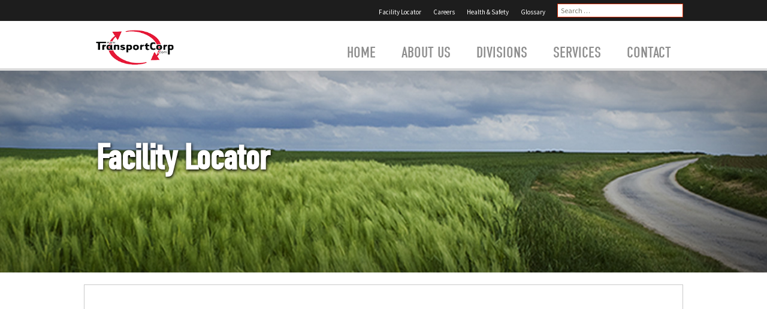

--- FILE ---
content_type: text/html; charset=UTF-8
request_url: https://transportcorp.com/facility-locator/
body_size: 5926
content:
<!DOCTYPE html>
<!--[if IE 7]>
<html class="ie ie7" lang="en-US">
<![endif]-->
<!--[if IE 8]>
<html class="ie ie8" lang="en-US">
<![endif]-->
<!--[if !(IE 7) | !(IE 8)  ]><!-->
<html lang="en-US">
<!--<![endif]-->
<head>
	<meta charset="UTF-8">
	<title>Facility Locator | Transport Corp</title>
	<link rel="profile" href="https://gmpg.org/xfn/11">
	<link rel="pingback" href="https://transportcorp.com/xmlrpc.php">
	<script type="text/javascript" src="//use.typekit.net/ixg1xgo.js"></script>
	<!-- Google Maps API for store locator -->
	<script type="text/javascript" charset="utf-8" src="https://maps.googleapis.com/maps/api/js?v=3.10&sensor=false&libraries=places"></script>
	<script type="text/javascript" charset="utf-8" src="https://google-maps-utility-library-v3.googlecode.com/svn/trunk/infobubble/src/infobubble-compiled.js"></script>
     <link rel="stylesheet" type="text/css" href="https://transportcorp.com/wp-content/themes/transportCorp/css/storelocator.css">
     <link rel="stylesheet" href="https://maxcdn.bootstrapcdn.com/font-awesome/4.5.0/css/font-awesome.min.css">
	<script type="text/javascript">try{Typekit.load();}catch(e){}</script>
	<!--[if lt IE 9]>
	<script src="https://transportcorp.com/wp-content/themes/transportCorp/js/html5.js"></script>
	<![endif]-->
	<!--[if IE]> 
	<style type="text/css">
		.flex-caption.dropshadow{
			display : block!important;
		}
		.home .flex-caption.dropshadow h1{
			color: #111111;
			top: -158px;
			padding-left: 22px;
		}
		.home .flex-caption.dropshadow p{
			color: #111111;
			top: -83px;
			padding-left: 22px;
		}
		flex-caption.dropshadow h1{
			color: #111111;
			top: -228;
			padding-left: 22px;
		}
		.flex-caption.dropshadow p{
			color: #111111;
			top: -148px;
			padding-left: 22px;
		}
	</style>
	<![endif]-->
	<link rel="alternate" type="application/rss+xml" title="Transport Corp &raquo; Feed" href="https://transportcorp.com/feed/" />
<link rel="alternate" type="application/rss+xml" title="Transport Corp &raquo; Comments Feed" href="https://transportcorp.com/comments/feed/" />
<link rel="alternate" type="application/rss+xml" title="Transport Corp &raquo; Facility Locator Comments Feed" href="https://transportcorp.com/facility-locator/feed/" />
<link rel='stylesheet' id='googlefonts-css'  href='https://fonts.googleapis.com/css?family=Source+Sans+Pro:300,400,700|Source+Sans+Pro:300,400,700|Source+Sans+Pro:300,400,700|Source+Sans+Pro:300,400,700&subset=latin' type='text/css' media='all' />
<link rel='stylesheet' id='twentythirteen-fonts-css'  href='//fonts.googleapis.com/css?family=Source+Sans+Pro%3A300%2C400%2C700%2C300italic%2C400italic%2C700italic%7CBitter%3A400%2C700&#038;subset=latin%2Clatin-ext' type='text/css' media='all' />
<link rel='stylesheet' id='genericons-css'  href='https://transportcorp.com/wp-content/themes/transportCorp/fonts/genericons.css?ver=2.09' type='text/css' media='all' />
<link rel='stylesheet' id='twentythirteen-style-css'  href='https://transportcorp.com/wp-content/themes/transportCorp/style.css?ver=2013-07-18' type='text/css' media='all' />
<!--[if lt IE 9]>
<link rel='stylesheet' id='twentythirteen-ie-css'  href='https://transportcorp.com/wp-content/themes/transportCorp/css/ie.css?ver=2013-07-18' type='text/css' media='all' />
<![endif]-->
<link rel='stylesheet' id='flexslider-css'  href='https://transportcorp.com/wp-content/themes/transportCorp/css/flexslider.css?ver=3.9.40' type='text/css' media='all' />
<link rel='stylesheet' id='chosen-css'  href='https://transportcorp.com/wp-content/themes/transportCorp/css/chosen.css?ver=3.9.40' type='text/css' media='all' />
<script>if (document.location.protocol != "https:") {document.location = document.URL.replace(/^http:/i, "https:");}</script><script type='text/javascript' src='https://transportcorp.com/wp-includes/js/jquery/jquery.js?ver=1.11.0'></script>
<script type='text/javascript' src='https://transportcorp.com/wp-includes/js/jquery/jquery-migrate.min.js?ver=1.2.1'></script>
<link rel="EditURI" type="application/rsd+xml" title="RSD" href="https://transportcorp.com/xmlrpc.php?rsd" />
<link rel="wlwmanifest" type="application/wlwmanifest+xml" href="https://transportcorp.com/wp-includes/wlwmanifest.xml" /> 
<link rel='prev' title='Associations' href='https://transportcorp.com/about/associations/' />
<link rel='next' title='Trucking Services' href='https://transportcorp.com/services/trucking-services/' />
<meta name="generator" content="WordPress 3.9.40" />
<link rel='canonical' href='https://transportcorp.com/facility-locator/' />
<link rel='shortlink' href='https://transportcorp.com/?p=220' />
<script async defer src="https://maps.googleapis.com/maps/api/js?key=AIzaSyB0DNf-_VFbscxPhLfOv7UE38m6MocNmfE&callback=initMap" type="text/javascript"></script>


<style type='text/css' media='screen'>
	body{ font-family:"Source Sans Pro", arial, sans-serif;}
	body{ font-family:"Source Sans Pro", arial, sans-serif;}
	body{ font-family:"Source Sans Pro", arial, sans-serif;}
	body{ font-family:"Source Sans Pro", arial, sans-serif;}
</style>
<!-- fonts delivered by Wordpress Google Fonts, a plugin by Adrian3.com --></head>

<body data-rsssl=1 class="page page-id-220 page-template page-template-facility_locator-php single-author">
	<div id="page" class="hfeed site">
		<div id="masthead" class="site-header">
			<div class="header-top">
						<div id="top-nav">
							<ul>
								<li><a href="/facility-locator">Facility Locator</a></li>
								<li><a href="/careers">Careers</a></li>
								<li><a href="/about/health-safety">Health & Safety</a></li>
								<li><a href="/glossary">Glossary</a></li>
								<li style="margin-right:0"><form role="search" method="get" class="search-form" action="https://transportcorp.com/">
				<label>
					<span class="screen-reader-text">Search for:</span>
					<input type="search" class="search-field" placeholder="Search &hellip;" value="" name="s" title="Search for:" />
				</label>
				<input type="submit" class="search-submit" value="Search" />
			</form></li>
							</ul>
						</div>
						
					</div>
			<div id="header">
				<a class="home-link" href="https://transportcorp.com/" title="Transport Corp" rel="home">
					<img src="https://transportcorp.com/wp-content/themes/transportCorp/images/logo.png">
				</a>
				<div class="header-right">
					<div id="navbar" class="navbar">
						<nav id="site-navigation" class="navigation main-navigation" role="navigation">
														<div class="menu-primary-container">
								<ul class="nav-menu">
									<li><a href="/home">HOME</a></li>
									<li>
									<a href="/about">ABOUT US</a>
										<ul class="sub-menu sub-menu-about" style="left: -120px;">
											<li><ul id="menu-header-about" class="menu"><li id="menu-item-417" class="menu-item menu-item-type-post_type menu-item-object-page menu-item-417"><a href="https://transportcorp.com/about/">About TransportCorp</a></li>
<li id="menu-item-195" class="menu-item menu-item-type-post_type menu-item-object-page menu-item-195"><a href="https://transportcorp.com/about/our-history/">Our History</a></li>
<li id="menu-item-192" class="menu-item menu-item-type-post_type menu-item-object-page menu-item-192"><a href="https://transportcorp.com/about/sustainability/">Sustainability</a></li>
<li id="menu-item-194" class="menu-item menu-item-type-post_type menu-item-object-page menu-item-194"><a href="https://transportcorp.com/about/community/">Community</a></li>
<li id="menu-item-191" class="menu-item menu-item-type-post_type menu-item-object-page menu-item-191"><a href="https://transportcorp.com/about/associations/">Associations</a></li>
</ul></li>
											<li style="width:250px;"><img src="https://transportcorp.com/wp-content/themes/transportCorp/images/header-menu-about.jpg"><span>TransportCorp is the largest privately held trucking organization in Southern Ontario.</span></li>
										</ul>
									</li>
									<li><a href="/our-division">DIVISIONS</a>
										<ul class="sub-menu sub-menu-about" style="left: -220px;">
											<li><ul id="menu-header-by-division" class="menu"><li id="menu-item-81" class="menu-item menu-item-type-custom menu-item-object-custom menu-item-81"><a href="https://www.transportcorp.com/our_divisions/rims-hamilton/">RIMS HAMILTON</a></li>
<li id="menu-item-80" class="menu-item menu-item-type-custom menu-item-object-custom menu-item-80"><a href="https://www.transportcorp.com/our_divisions/rims-windsor/">RIMS WINDSOR</a></li>
<li id="menu-item-83" class="menu-item menu-item-type-custom menu-item-object-custom menu-item-83"><a href="https://www.transportcorp.com/our_divisions/rims-bulk/">RIMS BULK</a></li>
<li id="menu-item-450" class="menu-item menu-item-type-custom menu-item-object-custom menu-item-450"><a href="https://www.transportcorp.com/our_divisions/rims-tank/">RIMS TANK</a></li>
<li id="menu-item-516" class="menu-item menu-item-type-custom menu-item-object-custom menu-item-516"><a href="https://www.transportcorp.com/our_divisions/fleet-maintenance-services/">FLEET SERVICES</a></li>
<li id="menu-item-82" class="menu-item menu-item-type-custom menu-item-object-custom menu-item-82"><a href="https://ifstrucking.com/">IFS Trucking</a></li>
<li id="menu-item-419" class="menu-item menu-item-type-custom menu-item-object-custom menu-item-419"><a href="https://www.transportcorp.com/our_divisions/3d-warehousing/">3D WAREHOUSE</a></li>
</ul></li>
											<li style="width:250px;"><img src="https://transportcorp.com/wp-content/themes/transportCorp/images/header-menu-divisions.jpg"><span>TransportCorp is a family of transport companies with over 50 years of experience transporting a variety of materials and products in addition to logistics and industrial services to the industry</span></li>
										</ul>
									</li>
									<li><a href="/services">SERVICES</a>
										<ul class="sub-menu">
											<li><ul id="menu-header-trucking" class="menu"><span><a href="/trucking-services">TRUCKING SERVICES</a></span><li id="menu-item-60" class="menu-item menu-item-type-post_type menu-item-object-page menu-item-60"><a href="https://transportcorp.com/services/trucking-services/bulk/">Bulk</a></li>
<li id="menu-item-126" class="menu-item menu-item-type-post_type menu-item-object-page menu-item-126"><a href="https://transportcorp.com/services/trucking-services/flatbed/">Flatbed</a></li>
<li id="menu-item-127" class="menu-item menu-item-type-post_type menu-item-object-page menu-item-127"><a href="https://transportcorp.com/services/trucking-services/tandem-flat-bed/">Tandem Flatbed</a></li>
<li id="menu-item-128" class="menu-item menu-item-type-post_type menu-item-object-page menu-item-128"><a href="https://transportcorp.com/services/trucking-services/tank/">Tank</a></li>
<li id="menu-item-129" class="menu-item menu-item-type-post_type menu-item-object-page menu-item-129"><a href="https://transportcorp.com/services/trucking-services/van/">Van</a></li>
</ul></li>
											<li><ul id="menu-header-industrial" class="menu"><span><a href="/industrial-services">INDUSTRIAL SERVICES</a></span><li id="menu-item-125" class="menu-item menu-item-type-post_type menu-item-object-page menu-item-125"><a href="https://transportcorp.com/services/industrial-services/containers-bins/">Bins</a></li>
<li id="menu-item-62" class="menu-item menu-item-type-post_type menu-item-object-page menu-item-62"><a href="https://transportcorp.com/services/industrial-services/warehousing/">Warehousing</a></li>
</ul></li>
											<li><ul id="menu-footer-solutions" class="menu"><span><a href="/solutions">SOLUTIONS</a></span><li id="menu-item-66" class="menu-item menu-item-type-post_type menu-item-object-page menu-item-66"><a href="https://transportcorp.com/services/solutions/cross-docking/">Cross-Docking</a></li>
<li id="menu-item-152" class="menu-item menu-item-type-post_type menu-item-object-page menu-item-152"><a href="https://transportcorp.com/services/solutions/less-than-truckload/">Less Than a Truckload (LTL)</a></li>
<li id="menu-item-151" class="menu-item menu-item-type-post_type menu-item-object-page menu-item-151"><a href="https://transportcorp.com/services/solutions/import-export/">Import/Export &#038; Cross Border Services</a></li>
<li id="menu-item-150" class="menu-item menu-item-type-post_type menu-item-object-page menu-item-150"><a href="https://transportcorp.com/services/solutions/furtherance/">Furtherance</a></li>
<li id="menu-item-149" class="menu-item menu-item-type-post_type menu-item-object-page menu-item-149"><a href="https://transportcorp.com/services/solutions/brokerage/">Brokerage</a></li>
<li id="menu-item-519" class="menu-item menu-item-type-post_type menu-item-object-page menu-item-519"><a href="https://transportcorp.com/services/solutions/just-in-time/">Just In Time (JIT)</a></li>
<li id="menu-item-148" class="menu-item menu-item-type-post_type menu-item-object-page menu-item-148"><a href="https://transportcorp.com/services/solutions/tracking/">Tracking</a></li>
<li id="menu-item-147" class="menu-item menu-item-type-post_type menu-item-object-page menu-item-147"><a href="https://transportcorp.com/services/solutions/supply-chain-management/">Supply Chain Management</a></li>
</ul></li>
										</ul>
									</li>
									
									<li><a href="/contact">CONTACT</a></li>
								</ul>
								<script type="text/javascript">
								jQuery('.nav-menu > li a').click(function(e){
									if(jQuery(this).parent().find('ul.sub-menu').length != 0)
									{
										e.preventDefault();
									}
								});
								jQuery('.nav-menu > li').click(function(){
									if(jQuery(this).hasClass('active'))
									{
										jQuery(this).removeClass('active');
									}
									else
									{
										jQuery('.nav-menu > li').removeClass('active');
										jQuery(this).addClass('active');
									}
								});

								jQuery(document).click(function(e) {
									if(!jQuery('.nav-menu > li a').is( e.target ))
									{
										jQuery('.nav-menu > li.active').removeClass('active');
									}
								});
								</script>
							</div>
						</nav><!-- #site-navigation -->
					</div><!-- #navbar -->
				</div>
			</div>
			<div class="separator"></div>
		</div><!-- #masthead -->

		<div id="main" class="site-main">
	<div id="primary" class="content-area">
		<div id="content" class="site-content" role="main">

			<div id="pagebanner">

				<img src="https://transportcorp.com/wp-content/themes/transportCorp/images/single-our-d-slide1.jpg" />
				<div class="flex-caption"><h1>Facility Locator</h1></div>
        <div class="flex-caption dropshadow"><h1>Facility Locator</h1></div>

			</div>
			<div id="map-canvas"></div>
			<div id="panel"></div>

		</div><!-- #content -->
	</div><!-- #primary -->
	  



<script type="text/javascript">

  google.maps.event.addDomListener(window, 'load', function() {
  

  var map = new google.maps.Map(document.getElementById('map-canvas'), {    
        center: new google.maps.LatLng(43.652527,-79.381961),
      zoom: 6, 
    //disableDoubleClickZoom: false,
  //panControl: false,
    scrollwheel: false,
    mapTypeControl: true,
    mapTypeId: google.maps.MapTypeId.ROADMAP,
    styles: [{"featureType":"administrative","elementType":"all","stylers":[{"visibility":"on"},{"saturation":-100},{"lightness":20}]},{"featureType":"road","elementType":"all","stylers":[{"visibility":"on"},{"saturation":-100},{"lightness":40}]},{"featureType":"water","elementType":"all","stylers":[{"visibility":"on"},{"saturation":-10},{"lightness":30}]},{"featureType":"landscape.man_made","elementType":"all","stylers":[{"visibility":"simplified"},{"saturation":-60},{"lightness":10}]},{"featureType":"landscape.natural","elementType":"all","stylers":[{"visibility":"simplified"},{"saturation":-60},{"lightness":60}]},{"featureType":"poi","elementType":"all","stylers":[{"visibility":"off"},{"saturation":-100},{"lightness":60}]},{"featureType":"transit","elementType":"all","stylers":[{"visibility":"off"},{"saturation":-100},{"lightness":60}]}]
  });

  var panelDiv = document.getElementById('panel');
  var dataFeed = new storeLocator.StaticDataFeed();
  var stores = [];

  /* retrieve store details from WP */
  

  var latLng15 = new google.maps.LatLng(43.25657275957334,-79.78773593902588);
  var store15 = new storeLocator.Store('store15', latLng15, null, {
    logo: '<img width="90" height="90" src="https://transportcorp.com/wp-content/uploads/2014/06/RIMS-Hamilton-100x100-100x100.jpg" class="attachment-90x90 wp-post-image" alt="RIMS Hamilton" />',
    title: 'RIMS HAMILTON',
    address: '1818 Burlington Street East<br>Hamilton, Ontario, <span class="postal_code">L8H 3L4</span>',
    contact: 'T: (905) 549-7836<br>F: (905) 549-7845',
    extra: '<a href="mailto:info@transportcorp.com">info@transportcorp.com</a>'
  });

  stores.push(store15);
  

  var latLng12 = new google.maps.LatLng(42.2027829,-82.72185609999997);
  var store12 = new storeLocator.Store('store12', latLng12, null, {
    logo: '<img width="90" height="90" src="https://transportcorp.com/wp-content/uploads/2014/06/RIMS-Windsor-100x100-100x100.jpg" class="attachment-90x90 wp-post-image" alt="RIMS Windsor" />',
    title: 'RIMS WINDSOR',
    address: '1961 South Middle Rd.<br>South Woodslee, Ontario, <span class="postal_code">N0R 1V0</span>',
    contact: 'T: (519) 975-2256<br>F: (519) 975-2257',
    extra: '<a href="mailto:info@transportcorp.com">info@transportcorp.com</a>'
  });

  stores.push(store12);
  

  var latLng74 = new google.maps.LatLng(43.25655713211261,-79.78739529848099);
  var store74 = new storeLocator.Store('store74', latLng74, null, {
    logo: '<img width="90" height="90" src="https://transportcorp.com/wp-content/uploads/2014/03/Rims-Bulk-Logo-100x100.jpg" class="attachment-90x90 wp-post-image" alt="Rims Bulk Logo" />',
    title: 'RIMS BULK',
    address: '1818 Burlington Street East<br>Hamilton, Ontario, <span class="postal_code">L8H 3L4</span>',
    contact: 'T: (905) 549-7877<br>F: (905) 549-9949',
    extra: '<a href="mailto:info@transportcorp.com">info@transportcorp.com</a>'
  });

  stores.push(store74);
  

  var latLng449 = new google.maps.LatLng(43.25639200000001,-79.78784759999996);
  var store449 = new storeLocator.Store('store449', latLng449, null, {
    logo: '<img width="90" height="90" src="https://transportcorp.com/wp-content/uploads/2014/08/RIMS-Tank-72-dpi-100x100.png" class="attachment-90x90 wp-post-image" alt="RIMS-Tank-72-dpi" />',
    title: 'RIMS TANK',
    address: '1818 Burlington Street East<br>Hamilton, Ontario, <span class="postal_code">L8H 3L4</span>',
    contact: 'T: (905) 549-7800<br>F: (905) 549-7845',
    extra: '<a href="mailto:info@transportcorp.com">info@transportcorp.com</a>'
  });

  stores.push(store449);
  

  var latLng76 = new google.maps.LatLng(43.25589296132359,-79.78795051574707);
  var store76 = new storeLocator.Store('store76', latLng76, null, {
    logo: '<img width="90" height="90" src="https://transportcorp.com/wp-content/uploads/2014/06/Maintenance-Service-Logo-sq-100x100-100x100.jpg" class="attachment-90x90 wp-post-image" alt="Maintenance Service Logo" />',
    title: 'FLEET SERVICES',
    address: '1818 Burlington St. <br>Hamilton, Ontario, <span class="postal_code">L8H 3L4</span>',
    contact: 'T: (905) 544-1144<br>F: (905) 549-7845',
    extra: ''
  });

  stores.push(store76);
    var latLng76_2 = new google.maps.LatLng(42.2027829,-82.72185609999997);
  var store76_2 = new storeLocator.Store('store76_2', latLng76_2, null, {
    logo: '<img width="90" height="90" src="https://transportcorp.com/wp-content/uploads/2014/06/Maintenance-Service-Logo-sq-100x100-100x100.jpg" class="attachment-90x90 wp-post-image" alt="Maintenance Service Logo" />',
    title: 'FLEET SERVICES',
    address: '1961 South Middle Rd.<br>South Woodslee, Ontario, <span class="postal_code">N0R 1V0</span>',
    contact: 'T: (905) 544-1144<br>F: (905) 549-7845',
    extra: ''
  });

  stores.push(store76_2);
  

  var latLng72 = new google.maps.LatLng(,);
  var store72 = new storeLocator.Store('store72', latLng72, null, {
    logo: '<img width="90" height="90" src="https://transportcorp.com/wp-content/uploads/2014/03/ifsweb-100x100.png" class="attachment-90x90 wp-post-image" alt="ifsweb" />',
    title: 'IFS Trucking',
    address: '18900 County Road 42<br>Tilbury, Ontario, <span class="postal_code">N0P 2L0</span>',
    contact: 'T: 1-800-265-3201',
    extra: '<a href="mailto:info@transportcorp.com">info@transportcorp.com</a>'
  });

  stores.push(store72);
  

  var latLng86 = new google.maps.LatLng(43.2599672,-79.82762960000002);
  var store86 = new storeLocator.Store('store86', latLng86, null, {
    logo: '<img width="90" height="90" src="https://transportcorp.com/wp-content/uploads/2014/03/3dpng-100x100.png" class="attachment-90x90 wp-post-image" alt="3dpng" />',
    title: '3D WAREHOUSING',
    address: '1817 Burlington St. E<br>Hamilton, Ontario, <span class="postal_code">L8H 3L5</span>',
    contact: 'T: (905) 560-6580<br>',
    extra: '<a href="mailto:info@efive.biz">info@efive.biz</a><a href="http://www.efive.biz" target="_blank">www.efive.biz</a>'
  });

  stores.push(store86);
      

  dataFeed.setStores(stores);

  var view = new storeLocator.View(map, dataFeed);
  var options = {
    borderColor: '#fb0000',
    shadowStyle: 1,
        padding: 0,
        borderRadius: 0,
    arrowSize: 0,
    borderWidth: 1,
    hideCloseButton: true,
    arrowPosition: 40,
    arrowStyle: 0,
    minWidth: 270,
    minHeight: 170
  }

    var panel = new storeLocator.Panel(panelDiv, {
        locationSearchLabel: '<h3>Find a Facility Near You:</h3>',
        directions: false,
        view: view
    });

    /*disable the panel in initial load*/
    });

</script>
<script type="text/javascript" src="https://transportcorp.com/wp-content/themes/transportCorp/js/storelocator/common.js"></script>
<script type="text/javascript" src="https://transportcorp.com/wp-content/themes/transportCorp/js/storelocator/feature.js"></script>   
<script type="text/javascript" src="https://transportcorp.com/wp-content/themes/transportCorp/js/storelocator/featureset.js"></script> 
<script type="text/javascript" src="https://transportcorp.com/wp-content/themes/transportCorp/js/storelocator/fbpanel.js"></script>
<script type="text/javascript" src="https://transportcorp.com/wp-content/themes/transportCorp/js/storelocator/static-datasource.js"></script>   
<script type="text/javascript" src="https://transportcorp.com/wp-content/themes/transportCorp/js/storelocator/fbstore.js"></script>
<script type="text/javascript" src="https://transportcorp.com/wp-content/themes/transportCorp/js/storelocator/fbview.js"></script>  




		</div><!-- #main -->
		<div id="colophon" class="site-footer" role="contentinfo">
			<div id="pre-footer-wrapper">
			<div id="pre-footer">
				<div class="footer-column"><span>About Us</span><div class="menu-footer-about-container"><ul id="menu-footer-about" class="menu"><li id="menu-item-70" class="menu-item menu-item-type-post_type menu-item-object-page menu-item-70"><a href="https://transportcorp.com/about/our-history/">Our History</a></li>
<li id="menu-item-219" class="menu-item menu-item-type-post_type menu-item-object-page menu-item-219"><a href="https://transportcorp.com/about/community/">Community</a></li>
<li id="menu-item-217" class="menu-item menu-item-type-post_type menu-item-object-page menu-item-217"><a href="https://transportcorp.com/about/sustainability/">Sustainability</a></li>
<li id="menu-item-216" class="menu-item menu-item-type-post_type menu-item-object-page menu-item-216"><a href="https://transportcorp.com/about/associations/">Associations</a></li>
</ul></div></div>
				<div class="footer-column"><span>Divisions</span><div class="menu-header-by-division-container"><ul id="menu-header-by-division-1" class="menu"><li class="menu-item menu-item-type-custom menu-item-object-custom menu-item-81"><a href="https://www.transportcorp.com/our_divisions/rims-hamilton/">RIMS HAMILTON</a></li>
<li class="menu-item menu-item-type-custom menu-item-object-custom menu-item-80"><a href="https://www.transportcorp.com/our_divisions/rims-windsor/">RIMS WINDSOR</a></li>
<li class="menu-item menu-item-type-custom menu-item-object-custom menu-item-83"><a href="https://www.transportcorp.com/our_divisions/rims-bulk/">RIMS BULK</a></li>
<li class="menu-item menu-item-type-custom menu-item-object-custom menu-item-450"><a href="https://www.transportcorp.com/our_divisions/rims-tank/">RIMS TANK</a></li>
<li class="menu-item menu-item-type-custom menu-item-object-custom menu-item-516"><a href="https://www.transportcorp.com/our_divisions/fleet-maintenance-services/">FLEET SERVICES</a></li>
<li class="menu-item menu-item-type-custom menu-item-object-custom menu-item-82"><a href="https://ifstrucking.com/">IFS Trucking</a></li>
<li class="menu-item menu-item-type-custom menu-item-object-custom menu-item-419"><a href="https://www.transportcorp.com/our_divisions/3d-warehousing/">3D WAREHOUSE</a></li>
</ul></div></div>
				<div class="footer-column"><span>Services</span><div class="menu-footer-services-container"><ul id="menu-footer-services" class="menu"><li id="menu-item-308" class="menu-item menu-item-type-post_type menu-item-object-page menu-item-308"><a href="https://transportcorp.com/services/trucking-services/bulk/">Bulk</a></li>
<li id="menu-item-312" class="menu-item menu-item-type-post_type menu-item-object-page menu-item-312"><a href="https://transportcorp.com/services/trucking-services/flatbed/">Flatbed</a></li>
<li id="menu-item-315" class="menu-item menu-item-type-post_type menu-item-object-page menu-item-315"><a href="https://transportcorp.com/services/trucking-services/tandem-flat-bed/">Tandem Flatbed</a></li>
<li id="menu-item-316" class="menu-item menu-item-type-post_type menu-item-object-page menu-item-316"><a href="https://transportcorp.com/services/trucking-services/tank/">Tank</a></li>
<li id="menu-item-318" class="menu-item menu-item-type-post_type menu-item-object-page menu-item-318"><a href="https://transportcorp.com/services/trucking-services/van/">Van</a></li>
<li id="menu-item-310" class="menu-item menu-item-type-post_type menu-item-object-page menu-item-310"><a href="https://transportcorp.com/services/industrial-services/containers-bins/">Bins</a></li>
<li id="menu-item-319" class="menu-item menu-item-type-post_type menu-item-object-page menu-item-319"><a href="https://transportcorp.com/services/industrial-services/warehousing/">Warehousing</a></li>
</ul></div></div>
				<div class="footer-column"><span>Solutions</span><div class="menu-footer-solutions-container"><ul id="menu-footer-solutions-1" class="menu"><li class="menu-item menu-item-type-post_type menu-item-object-page menu-item-66"><a href="https://transportcorp.com/services/solutions/cross-docking/">Cross-Docking</a></li>
<li class="menu-item menu-item-type-post_type menu-item-object-page menu-item-152"><a href="https://transportcorp.com/services/solutions/less-than-truckload/">Less Than a Truckload (LTL)</a></li>
<li class="menu-item menu-item-type-post_type menu-item-object-page menu-item-151"><a href="https://transportcorp.com/services/solutions/import-export/">Import/Export &#038; Cross Border Services</a></li>
<li class="menu-item menu-item-type-post_type menu-item-object-page menu-item-150"><a href="https://transportcorp.com/services/solutions/furtherance/">Furtherance</a></li>
<li class="menu-item menu-item-type-post_type menu-item-object-page menu-item-149"><a href="https://transportcorp.com/services/solutions/brokerage/">Brokerage</a></li>
<li class="menu-item menu-item-type-post_type menu-item-object-page menu-item-519"><a href="https://transportcorp.com/services/solutions/just-in-time/">Just In Time (JIT)</a></li>
<li class="menu-item menu-item-type-post_type menu-item-object-page menu-item-148"><a href="https://transportcorp.com/services/solutions/tracking/">Tracking</a></li>
<li class="menu-item menu-item-type-post_type menu-item-object-page menu-item-147"><a href="https://transportcorp.com/services/solutions/supply-chain-management/">Supply Chain Management</a></li>
</ul></div></div>
				<div class="footer-column contact">
					<span>Contact Us</span>
					<ul class="footer-contact">
						<li id="address">1818 Burlington Street East<br>
							Hamlton, Ontario L8H 3L4</li>
						<li id="phone">p 905-549-7800<br />
							f 905-549-7845</li>
						<li id="call24"><h3>CALL ANYTIME 24 x 7</h3></li>
						<li id="email"><a href="mailto:info@transportcorp.com?subject=Contact%20Inquiry">info@transportcorp.com</a></li>
						<li id="twitter"><i class="fa fa-twitter fa-3x"></i><a href="https://twitter.com/rimstransport" target="_blank">@rimstransport</a></li>
						<!-- <li id="instagram"><i class="fa fa-instagram fa-3x"></i><a href="https://www.instagram.com/rimstransport/" target="_blank">@rimstransport</a></li> -->
						<li id="instagram"><img src="https://transportcorp.com/wp-content/themes/transportCorp/images/ig.png" /><a href="https://www.instagram.com/rimstransport/" target="_blank">@rimstransport</a></li>
					</ul>
				</div>
			</div>
			</div>
			<div class="site-info">
				<span>Copyright © 2014 TransportCorp  |  All Rights Reserved</span>
				<div id="bottom-nav">
							<ul>
								<li><a href="/facility-locator">Facility Locator</a></li>
								<li><a href="/careers">Careers</a></li>
								<li><a href="/about/health-safety">Health & Safety</a></li>
								<li><a href="/glossary">Glossary</a></li>
							</ul>
						</div>
			</div><!-- .site-info -->
		</div><!-- #colophon -->
	</div><!-- #page -->

	<script type='text/javascript' src='https://transportcorp.com/wp-includes/js/comment-reply.min.js?ver=3.9.40'></script>
<script type='text/javascript' src='https://transportcorp.com/wp-content/themes/transportCorp/js/functions.js?ver=2013-07-18'></script>
<script type='text/javascript' src='https://transportcorp.com/wp-content/themes/transportCorp/js/jquery.flexslider-min.js?ver=3.9.40'></script>
<script type='text/javascript' src='https://transportcorp.com/wp-content/themes/transportCorp/js/chosen.jquery.min.js?ver=3.9.40'></script>
<script type='text/javascript' src='https://transportcorp.com/wp-content/plugins/page-links-to/js/new-tab.min.js?ver=3.0.0-beta.1'></script>
	<script type="text/javascript">
		jQuery(window).load(function() {
		  jQuery('.flexslider').flexslider({
		    animation: "slide"

		  });
		});
		//jQuery(".chosen-select").chosen({disable_search_threshold: 10});
		// jQuery(document).ready(function() {
		// 	jQuery('.flex-caption h1').ieTextShadow();
		// 	jQuery('.flex-caption p').ieTextShadow();
		// 	});
	</script>

	
</body>
</html>

--- FILE ---
content_type: text/css
request_url: https://transportcorp.com/wp-content/themes/transportCorp/css/storelocator.css
body_size: 245
content:

#map-canvas{width: 1000px; height: 400px; border: 1px solid #c9c9c9; margin: 20px auto;}
#contact-us #map-canvas{width: 500px;height: 420px;}
#panel{
	width: 1000px;
	margin: 20px auto;
}
.store-list{
	display: inline-block;
}
.store-list li{
	cursor: pointer;
	list-style: none;
	display: inline-block;
	/*clear: both;*/
	padding: 10px 0;
	float: left;
	height: 258px;
}
.location-search h3{
	/*float: left;*/
	margin: 0 0 10px;
}
.location-search input{
	/*float: left;*/
	border: 1px solid #d62d06;
	/*margin-left: 20px;*/
}
.location-search {
	display: inline-block;
}
.location-search #go{
	background: #b93207;
	border-bottom: 0;
	padding: 7px 15px 7px;
}
.heading{margin-top: 10px;}
.store-list{
	clear: both;
	padding: 0;
}
.store-list li .logo{
	/*float: left;
	margin-right: 35px;*/
}
.store-list li .title{
	/*float: left;*/
	/*width: 350px;
	line-height: 70px;*/
	width: 330px;
}
.store-list li .address{
	/*float: left;*/
	margin-top: 6px;
	width: 330px;
}
.store-list li a{
	display: block;
}
.store-list .no-stores{
	font-style: italic;
	float: left;
	clear: both;
	width: 100%;
	height: auto;
}

--- FILE ---
content_type: text/css
request_url: https://transportcorp.com/wp-content/themes/transportCorp/style.css?ver=2013-07-18
body_size: 13745
content:
/*
Theme Name: TransportCorp
Theme URI: http://wordpress.org/themes/twentythirteen
Author: the WordPress team
Author URI: http://wordpress.org/
Description: The 2013 theme for WordPress takes us back to the blog, featuring a full range of post formats, each displayed beautifully in their own unique way. Design details abound, starting with a vibrant color scheme and matching header images, beautiful typography and icons, and a flexible layout that looks great on any device, big or small.
Version: 1.1
License: GNU General Public License v2 or later
License URI: http://www.gnu.org/licenses/gpl-2.0.html
Tags: black, brown, orange, tan, white, yellow, light, one-column, two-columns, right-sidebar, fluid-layout, responsive-layout, custom-header, custom-menu, editor-style, featured-images, microformats, post-formats, rtl-language-support, sticky-post, translation-ready
Text Domain: twentythirteen

This theme, like WordPress, is licensed under the GPL.
Use it to make something cool, have fun, and share what you've learned with others.
*/


/**
 * Table of Contents:
 *
 * 1.0 - Reset
 * 2.0 - Repeatable Patterns
 * 3.0 - Basic Structure
 * 4.0 - Header
 *   4.1 - Site Header
 *   4.2 - Navigation
 * 5.0 - Content
 *   5.1 - Entry Header
 *   5.2 - Entry Meta
 *   5.3 - Entry Content
 *   5.4 - Galleries
 *   5.5 - Post Formats
 *   5.6 - Attachments
 *   5.7 - Post/Paging Navigation
 *   5.8 - Author Bio
 *   5.9 - Archives
 *   5.10 - Search Results/No posts
 *   5.11 - 404
 *   5.12 - Comments
 *   5.13 - Multisite
 * 6.0 - Sidebar
 *   6.1 - Widgets
 * 7.0 - Footer
 * 8.0 - Media Queries
 * 9.0 - Print
 * ----------------------------------------------------------------------------
 */


/**
 * 1.0 Reset
 *
 * Modified from Normalize.css to provide cross-browser consistency and a smart
 * default styling of HTML elements.
 *
 * @see http://git.io/normalize
 * ----------------------------------------------------------------------------
 */

* {
	-webkit-box-sizing: border-box;
	-moz-box-sizing:    border-box;
	box-sizing:         border-box;
}

article,
aside,
details,
figcaption,
figure,
footer,
header,
nav,
section,
summary {
	display: block;
}

audio,
canvas,
video {
	display: inline-block;
}

audio:not([controls]) {
	display: none;
	height: 0;
}

[hidden] {
	display: none;
}

html {
	font-size: 100%;
	overflow-y: scroll;
	-webkit-text-size-adjust: 100%;
	-ms-text-size-adjust: 100%;
}

html,
button,
input,
select,
textarea {
	font-family: "open-sans",sans-serif;
	font-style: normal;
	font-weight: 400;
	-webkit-font-smoothing: antialiased;
}

body {
	color: #606060;
	line-height: 1.5;
	margin: 0;
}

a {
	color: #ca3c08;
	text-decoration: none;
}

a:visited {
	color: #ca3c08;
}

a:focus {
	outline: thin dotted;
}

a:active,
a:hover {
	color: #2e2e2e;
	outline: 0;
}

a:hover {
	text-decoration: none;
}

h1,
h2,
h3,
h4,
h5,
h6 {
	clear: both;
	font-family: "din-condensed-web",sans-serif;
	line-height: 1.3;
	letter-spacing: -1px;
}

h1 {
	font-size: 48px;
	margin: 33px 0;
	-webkit-font-smoothing: auto;
}

h2 {
	font-size: 30px;
	margin: 25px 0;
	-webkit-font-smoothing: auto;
}

h3 {
	font-size: 22px;
	margin: 22px 0;
	-webkit-font-smoothing: auto;
}

h4 {
	font-size: 20px;
	margin: 25px 0;
}

h5 {
	font-size: 18px;
	margin: 30px 0;
}

h6 {
	font-size: 16px;
	margin: 36px 0;
}

address {
	font-style: italic;
	margin: 0 0 24px;
}

abbr[title] {
	border-bottom: 1px dotted;
}

b,
strong {
	font-weight: bold;
}

dfn {
	font-style: italic;
}

mark {
	background: #ff0;
	color: #000;
}

p {
	margin: 0 0 24px;
	font-size: 0.9em;
	-webkit-hyphens: none;
	-moz-hyphens: none;
	-ms-hyphens: none;
}

code,
kbd,
pre,
samp {
	font-family: monospace, serif;
	font-size: 14px;
	-webkit-hyphens: none;
	-moz-hyphens:    none;
	-ms-hyphens:     none;
	hyphens:         none;
}

pre {
	background: #f5f5f5;
	color: #666;
	font-family: monospace;
	font-size: 14px;
	margin: 20px 0;
	overflow: auto;
	padding: 20px;
	white-space: pre;
	white-space: pre-wrap;
	word-wrap: break-word;
}

blockquote,
q {
	-webkit-hyphens: none;
	-moz-hyphens:    none;
	-ms-hyphens:     none;
	hyphens:         none;
	quotes: none;
}

blockquote:before,
blockquote:after,
q:before,
q:after {
	content: "";
	content: none;
}

blockquote {
	font-size: 18px;
	font-style: italic;
	font-weight: 300;
	margin: 24px 40px;
}

blockquote blockquote {
	margin-right: 0;
}

blockquote cite,
blockquote small {
	font-size: 14px;
	font-weight: normal;
	text-transform: uppercase;
}

blockquote em,
blockquote i {
	font-style: normal;
	font-weight: 300;
}

blockquote strong,
blockquote b {
	font-weight: 400;
}

small {
	font-size: smaller;
}

sub,
sup {
	font-size: 75%;
	line-height: 0;
	position: relative;
	vertical-align: baseline;
}

sup {
	top: -0.5em;
}

sub {
	bottom: -0.25em;
}

dl {
	margin: 0 20px;
}

dt {
	font-weight: bold;
}

dd {
	margin: 0 0 20px;
}

menu,
ol,
ul {
	margin: 16px 0;
	padding: 0 0 0 40px;
}

ul {
	list-style-type: square;
	font-size: 0.9em;
-webkit-hyphens: none;
-moz-hyphens: none;
-ms-hyphens: none;
}

nav ul,
nav ol {
	list-style: none;
	list-style-image: none;
}

li > ul,
li > ol {
	margin: 0;
}

img {
	-ms-interpolation-mode: bicubic;
	border: 0;
	vertical-align: middle;
}
.textwidget img{
	margin-top: 20px;
	margin-bottom: 20px;
}

svg:not(:root) {
	overflow: hidden;
}

figure {
	margin: 0;
}

form {
	margin: 0;
}

fieldset {
	border: 1px solid #c0c0c0;
	margin: 0 2px;
	padding: 0.35em 0.625em 0.75em;
}

legend {
	border: 0;
	padding: 0;
	white-space: normal;
}

button,
input,
select,
textarea {
	font-size: 100%;
	margin: 0;
	max-width: 100%;
	vertical-align: baseline;
}

button,
input {
	line-height: normal;
}

button,
html input[type="button"],
input[type="reset"],
input[type="submit"] {
	-webkit-appearance: button;
	cursor: pointer;
}

button[disabled],
input[disabled] {
	cursor: default;
}

input[type="checkbox"],
input[type="radio"] {
	padding: 0;
}

input[type="search"] {
	-webkit-appearance: textfield;
	padding-right: 2px; /* Don't cut off the webkit search cancel button */
	width: 270px;
}

input[type="search"]::-webkit-search-decoration {
	-webkit-appearance: none;
}

button::-moz-focus-inner,
input::-moz-focus-inner {
	border: 0;
	padding: 0;
}

textarea {
	overflow: auto;
	vertical-align: top;
}

table {
	border-bottom: 1px solid #ededed;
	border-collapse: collapse;
	border-spacing: 0;
	font-size: 14px;
	line-height: 2;
	margin: 0 0 20px;
	width: 100%;
}

caption,
th,
td {
	font-weight: normal;
	text-align: left;
}

caption {
	font-size: 16px;
	margin: 20px 0;
}

th {
	font-weight: bold;
	text-transform: uppercase;
}

td {
	border-top: 1px solid #ededed;
	padding: 6px 10px 6px 0;
}

del {
	color: #333;
}

ins {
	background: #fff9c0;
	text-decoration: none;
}

hr {
	background: url(images/dotted-line.png) repeat center top;
	background-size: 4px 4px;
	border: 0;
	height: 1px;
	margin: 0 0 24px;
}


/**
 * 2.0 Repeatable Patterns
 * ----------------------------------------------------------------------------
 */

.genericon:before,
.menu-toggle:after,
.featured-post:before,
.date a:before,
.entry-meta .author a:before,
.format-audio .entry-content:before,
.comments-link a:before,
.tags-links a:first-child:before,
.categories-links a:first-child:before,
.edit-link a:before,
.attachment .entry-title:before,
.attachment-meta:before,
.attachment-meta a:before,
.comment-awaiting-moderation:before,
.comment-reply-link:before,
.comment-reply-login:before,
.comment-reply-title small a:before,
.bypostauthor > .comment-body .fn:before,
.error404 .page-title:before {
	-webkit-font-smoothing: antialiased;
	display: inline-block;
	font: normal 16px/1 Genericons;
	vertical-align: text-bottom;
}

/* Clearing floats */
.clear:after,
.attachment .entry-header:after,
.site-footer .widget-area:after,
.entry-content:after,
.page-content:after,
.navigation:after,
.nav-links:after,
.gallery:after,
.comment-form-author:after,
.comment-form-email:after,
.comment-form-url:after,
.comment-body:after {
	clear: both;
}

.clear:before,
.clear:after,
.attachment .entry-header:before,
.attachment .entry-header:after,
.site-footer .widget-area:before,
.site-footer .widget-area:after,
.entry-content:before,
.entry-content:after,
.page-content:before,
.page-content:after,
.navigation:before,
.navigation:after,
.nav-links:before,
.nav-links:after,
.gallery:before,
.gallery:after,
.comment-form-author:before,
.comment-form-author:after,
.comment-form-email:before,
.comment-form-email:after,
.comment-form-url:before,
.comment-form-url:after,
.comment-body:before,
.comment-body:after {
	content: "";
	display: table;
}

/* Assistive text */
.screen-reader-text {
	clip: rect(1px, 1px, 1px, 1px);
	position: absolute !important;
	display: none;
}

.screen-reader-text:focus {
	background-color: #f1f1f1;
	border-radius: 3px;
	box-shadow: 0 0 2px 2px rgba(0, 0, 0, 0.6);
	clip: auto !important;
	color: #21759b;
	display: block;
	font-size: 14px;
	font-weight: bold;
	height: auto;
	line-height: normal;
	padding: 15px 23px 14px;
	position: absolute;
	left: 5px;
	top: 5px;
	text-decoration: none;
	width: auto;
	z-index: 100000; /* Above WP toolbar */
}

/* Form fields, general styles first. */
button,
input,
textarea {
	border: 2px solid #d4d0ba;
	font-family: inherit;
	padding: 5px;
}

input,
textarea {
	color: #141412;
}

input:focus,
textarea:focus {
	border: 2px solid #c3c0ab;
	outline: 0;
}

/* Buttons */
button,
input[type="submit"],
input[type="button"],
input[type="reset"] {
	background: #e05d22; /* Old browsers */
	background: -webkit-linear-gradient(top, #e05d22 0%, #d94412 100%); /* Chrome 10+, Safari 5.1+ */
	background:   linear-gradient(to bottom, #e05d22 0%, #d94412 100%); /* W3C */
	border: none;
	border-bottom: 3px solid #b93207;
	border-radius: 2px;
	color: #fff;
	display: inline-block;
	padding: 11px 24px 10px;
	text-decoration: none;
}

button:hover,
button:focus,
input[type="submit"]:hover,
input[type="button"]:hover,
input[type="reset"]:hover,
input[type="submit"]:focus,
input[type="button"]:focus,
input[type="reset"]:focus {
	background: #ed6a31; /* Old browsers */
	background: -webkit-linear-gradient(top, #ed6a31 0%, #e55627 100%); /* Chrome 10+, Safari 5.1+ */
	background:   linear-gradient(to bottom, #ed6a31 0%, #e55627 100%); /* W3C */
	outline: none;
}

button:active,
input[type="submit"]:active,
input[type="button"]:active,
input[type="reset"]:active {
	background: #d94412; /* Old browsers */
	background: -webkit-linear-gradient(top, #d94412 0%, #e05d22 100%); /* Chrome 10+, Safari 5.1+ */
	background:   linear-gradient(to bottom, #d94412 0%, #e05d22 100%); /* W3C */
	border: none;
	border-top: 3px solid #b93207;
	padding: 10px 24px 11px;
}

.post-password-required input[type="submit"] {
	padding: 7px 24px 4px;
	vertical-align: bottom;
}

.post-password-required input[type="submit"]:active {
	padding: 5px 24px 6px;
}

/* Placeholder text color -- selectors need to be separate to work. */
::-webkit-input-placeholder {
	color: #7d7b6d;
}

:-moz-placeholder {
	color: #7d7b6d;
}

::-moz-placeholder {
	color: #7d7b6d;
}

:-ms-input-placeholder {
	color: #7d7b6d;
}

/*
 * Responsive images
 *
 * Fluid images for posts, comments, and widgets
 */
.entry-content img,
.entry-summary img,
.comment-content img,
.widget img,
.wp-caption {
	max-width: 100%;
}

/* Make sure images with WordPress-added height and width attributes are scaled correctly. */
.entry-content img,
.entry-summary img,
.comment-content img[height],
img[class*="align"],
img[class*="wp-image-"],
img[class*="attachment-"] {
	height: auto;
}

img.size-full,
img.size-large,
img.wp-post-image {
	height: auto;
	max-width: 100%;
}


.entry-content img,
.entry-summary img,
img[alt='Division Map'],
.comment-content img,
#contact-us iframe{
	/*border: 1px solid #AEAEAE !important;*/
}

/* Make sure videos and embeds fit their containers. */
embed,
iframe,
object,
video {
	max-width: 100%;
}

/* Override the Twitter embed fixed width. */
.entry-content .twitter-tweet-rendered {
	max-width: 100% !important;
}

/* Images */
.alignleft {
	float: left;
}

.alignright {
	float: right;
}

.aligncenter {
	display: block;
	margin-left: auto;
	margin-right: auto;
}

img.alignleft {
	margin: 5px 20px 5px 0;
}

.wp-caption.alignleft {
	margin: 5px 10px 5px 0;
}

img.alignright {
	margin: 5px 0 5px 20px;
}

.wp-caption.alignright {
	margin: 5px 0 5px 10px;
}

img.aligncenter {
	margin: 5px auto;
}

img.alignnone {
	margin: 5px 0;
}

.wp-caption .wp-caption-text,
.entry-caption,
.gallery-caption {
	color: #220e10;
	font-size: 18px;
	font-style: italic;
	font-weight: 300;
}

img.wp-smiley,
.rsswidget img {
	border: 0;
	border-radius: 0;
	box-shadow: none;
	margin-bottom: 0;
	margin-top: 0;
	padding: 0;
}

.wp-caption.alignleft + ul,
.wp-caption.alignleft + ol  {
	list-style-position: inside;
}


/**
 * 3.0 Basic Structure
 * ----------------------------------------------------------------------------
 */

.site {
	background-color: #fff;
	/*border-left: 1px solid #f2f2f2;
	border-right: 1px solid #f2f2f2;*/
	margin: 0 auto;
	width: 100%;
}

.site-main {
	position: relative;
}

.site-main .sidebar-container {
	height: 0;
	position: absolute;
	top: 40px;
	width: 100%;
	z-index: 1;
}

.site-main .sidebar-inner {
	margin: 0 auto;
	max-width: 1040px;
}


/**
 * 4.0 Header
 * ----------------------------------------------------------------------------
 */

/**
 * 4.1 Site Header
 * ----------------------------------------------------------------------------
 */

.site-header {
	position: relative;
	background: #fff;
	z-index: 9999;
}
.header-top{
	background: #1d1d1d;
	/*padding: 6px 0;*/
	width: 100%;
}
#header{
	width: 1000px;
	margin: 0 auto;
	padding: 15px 0 0 20px;
	z-index: 1;
	position: relative;
}
#header:after{
	clear: both;
	content: "";
	display: table;
}
.site-header .home-link {
	color: #141412;
	display: block;
	margin: 0 auto;
	max-width: 1080px;
	/*min-height: 230px;*/
	/*padding: 0 20px;*/
	text-decoration: none;
	width: 130px;
	float: left;
}
.site-header .home-link img{
	width: 130px;
}

.site-header .site-title:hover {
	text-decoration: underline;
}

.site-title {
	font-size: 60px;
	font-weight: bold;
	line-height: 1;
	margin: 0;
	padding: 58px 0 10px;
}

.site-description {
	font: 300 italic 24px "Source Sans Pro", Helvetica, sans-serif;
	margin: 0;
}
.header-right{
	float: right;
	/*width: 60%;*/
}
#top-nav{
	width: 1000px;
	margin: 0 auto;
	padding: 0 0 0 0;
	padding: 6px 0;
	background: #1d1d1d;
}
#top-nav:after{
	clear: both;
	content: ".";
	display: block;
	font-size: 0;
	height: 0;
	line-height: 0;
	visibility: hidden;
}
#top-nav ul{
	margin: 0;	
	float: right;
}
#top-nav ul li{
	float: left;
	display: inline-block;
	margin-right: 20px;
}
#top-nav ul li a{
	color: #fff;
	font-size: 11px;
	padding-top: 6px;
	display: block;
	-webkit-font-smoothing: auto;
}
#top-nav ul li a:hover{
	text-decoration: underline;
}
.separator{
	position: absolute;
	bottom: 0;
	height: 4px;
	background: #dbdbdb;
	width: 100%;
	z-index: 0;
}
/**
 * 4.2 Navigation
 * ----------------------------------------------------------------------------
 */

.main-navigation {
	clear: both;
	margin: 0 auto;
	max-width: 1080px;
	min-height: 45px;
	position: relative;
}

ul.nav-menu,
div.nav-menu > ul {
	margin: 0;
	/*padding: 0 40px 0 0;*/
	padding: 0;
}

.nav-menu li {
	display: inline-block;
	position: relative;
}

.nav-menu li a {
	color: #8e8e8e;
	display: block;
	font-size: 25px;
	line-height: 1;
	padding: 25px 20px;
	text-decoration: none;
	font-family: "din-condensed-web",sans-serif;
	text-transform: uppercase;
	height: 68px;
}

.nav-menu li:hover > a,
.nav-menu li a:hover {
	color: #d62d06;
	border-bottom: 4px solid #d62d06;
}

.nav-menu .sub-menu,
.nav-menu .children {
	background: url('images/menu-dropdown-bg.png') repeat;
	border: 2px solid #f7f5e7;
	border-top: 0;
	display: none;
	padding: 0;
	position: absolute;
	left: -475px;
	z-index: 99999;
}
.nav-menu .sub-menu{
	-webkit-border-bottom-right-radius: 6px;
	-webkit-border-bottom-left-radius: 6px;
	-moz-border-radius-bottomright: 6px;
	-moz-border-radius-bottomleft: 6px;
	border-bottom-right-radius: 6px;
	border-bottom-left-radius: 6px;
	padding: 20px;
	width: 650px;
}
.nav-menu .sub-menu span a{
	color: #d62d06;
	font-size: 18px;
	font-family: "din-condensed-web",sans-serif;
}
.nav-menu .sub-menu ul,
.nav-menu .children ul {
	border-left: 0;
	left: 100%;
	top: 0;
	padding: 0;
}
.nav-menu .sub-menu > li{
	float: left;
	width: 200px;
}
.nav-menu .sub-menu-about span{
	color: #1f1f1f;
	font-size: 12px;
	/*font-family: "din-condensed-web",sans-serif; */
}
.nav-menu .sub-menu-about img{
	width: 100%;
}
.nav-menu .sub-menu-about{
	width: 500px;
}
ul.nav-menu ul a,
.nav-menu ul ul a {
	color: #1f1f1f;
	margin: 0;
	width: 200px;
	padding: 10px 0;
	height: auto;
	font-size: 16px;
}

ul.nav-menu ul a:hover,
.nav-menu ul ul a:hover {
	color: #d62d06;
	border-bottom: 0;
}

ul.nav-menu li:hover > ul,
.nav-menu ul li:hover > ul {
	/*display: block;*/
}

.nav-menu > li.active > ul{display: block}
.nav-menu .current_page_item > a,
.nav-menu .current_page_ancestor > a,
.nav-menu .current-menu-item > a,
.nav-menu .current-menu-ancestor > a {
	color: #d62d06;
	border-bottom: 4px solid #d62d06;
}
.nav-menu ul ul li.current_page_item > a,
.nav-menu ul ul li.current_page_ancestor > a,
.nav-menu ul ul li.current-menu-item > a,
.nav-menu ul ul li.current-menu-ancestor > a {
	border-bottom: 0;
}

.menu-toggle {
	display: none;
}

/* Navbar */
.navbar {
	margin: 0;
	width: 100%;
	float: right;
	/*border-top: 2px solid #dadada;*/
}

.site-header .search-form {
/*	position: absolute;*/
	right: 20px;
	top: 1px;
}

.search-field {
	height: 31px;
	margin: 3px 0;
	padding: 0 0 0 5px;
	position: relative;
	border: 1px solid #d62d06;
	font-size: 12px;
	width: 230px;
	cursor: text;
	background: #fff!important;
}
.search-field:focus{
	border: 1px solid #d62d06;
}
.site-header .search-field{
	height: 23px;
	margin: 0;
	width: 210px;
}


/**
 * 5.0 Content
 * ----------------------------------------------------------------------------
 */

.hentry {
	padding: 20px 0;
	margin: 0 auto;
	width: 1000px;
}
.hentry:after{
	display: table;
	content: "";
	clear: both;
}
.entry-header,
.entry-content,
.entry-summary,
.entry-meta {
	width: 680px;
	color: #606060;
	padding-left: 20px;
}
.entry-content{
	float: left;
}
.full-content{
	color: #606060;
	padding-left: 20px;
	width: 100%;
}
.sidebar .entry-header,
.sidebar .entry-content,
.sidebar .entry-summary,
.sidebar .entry-meta {
	max-width: 1040px;
	padding: 0 376px 0 60px;
}
/*home*/
#statement{
	margin: 20px auto;
	width: 1000px;
}
#frontrow1, #division-row{
	margin: 20px auto;
	width: 1000px;
	position: relative;
}
#division-row{
	height: 520px;
}
#frontrow1:after, #division-row:after, #frontrow2:after{
	content: "";
	display: table;
	clear: both;
}
.front-column{
	width: 320px;
	margin-right: 20px;
	float: left;
	background: #ebebeb;
	height: 400px;
	border: 1px solid #dddddd;
	-webkit-border-radius: 4px;
	-moz-border-radius: 4px;
	border-radius: 4px;
	text-align: center;
	color: #606060;
}

.front-column h3{
	color:#bc360a;
	margin-top:0;
	margin-bottom: 0;
}
#frontcolumn3{
	margin-right: 0;
}
li.widget{
	background: none;
	list-style: none;
	padding: 15px;
}
#frontrow1 .widget p{
	min-height: 57px;
}
#frontrow1 .widget .readmore{
	background: #8d8d8d; /* Old browsers */
	background: -moz-linear-gradient(top, #8d8d8d 0%, #535353 100%); /* FF3.6+ */
	background: -webkit-gradient(linear, left top, left bottom, color-stop(0%,#8d8d8d), color-stop(100%,#535353)); /* Chrome,Safari4+ */
	background: -webkit-linear-gradient(top, #8d8d8d 0%,#535353 100%); /* Chrome10+,Safari5.1+ */
	background: -o-linear-gradient(top, #8d8d8d 0%,#535353 100%); /* Opera 11.10+ */
	background: -ms-linear-gradient(top, #8d8d8d 0%,#535353 100%); /* IE10+ */
	background: linear-gradient(to bottom, #8d8d8d 0%,#535353 100%); /* W3C */
	filter: progid:DXImageTransform.Microsoft.gradient( startColorstr='#8d8d8d', endColorstr='#535353',GradientType=0 ); /* IE6-9 */
	color: white;
	width: 110px;
	height: 39px;
	font-family: "din-condensed-web",sans-serif;
	text-align: center;
	font-size: 18px;
	display: block;
	padding: 6px;
	margin: 0 auto;
	-webkit-border-radius: 6px;
	-moz-border-radius: 6px;
	border-radius: 6px;
}
#frontrow1 .widget .readmore:hover{
	background: #8d8d8d;
}
#division-row h3, #statement h3{
	color: #db2c0d;
}
#division-row .getstarted{
	background: #4b4b4b; /* Old browsers */
	background: -moz-linear-gradient(top, #4b4b4b 0%, #2d2d2d 100%); /* FF3.6+ */
	background: -webkit-gradient(linear, left top, left bottom, color-stop(0%,#4b4b4b), color-stop(100%,#2d2d2d)); /* Chrome,Safari4+ */
	background: -webkit-linear-gradient(top, #4b4b4b 0%,#2d2d2d 100%); /* Chrome10+,Safari5.1+ */
	background: -o-linear-gradient(top, #4b4b4b 0%,#2d2d2d 100%); /* Opera 11.10+ */
	background: -ms-linear-gradient(top, #4b4b4b 0%,#2d2d2d 100%); /* IE10+ */
	background: linear-gradient(to bottom, #4b4b4b 0%,#2d2d2d 100%); /* W3C */
	filter: progid:DXImageTransform.Microsoft.gradient( startColorstr='#4b4b4b', endColorstr='#2d2d2d',GradientType=0 ); /* IE6-9 */
	color: white;
	width: 208px;
	height: 54px;
	font-family: "din-condensed-web",sans-serif;
	text-align: center;
	font-size: 32px;
	display: block;
	padding: 3px;
	margin: 0;
	-webkit-border-radius: 6px;
	-moz-border-radius: 6px;
	border-radius: 6px;
	line-height: 1.5;
}
#division-row .getstarted:hover{
	background: #555555;
}
#division-row .left{float: left; text-align: center; color: #606060; width: 500px;}
#division-row .right {float: right; margin-top: 15px;}
.columnwrap{
	margin-top: 30px;
}
.divisioncolumn{
	width: 135px;
	float: left;
	font-size: 12px;
	text-align: center;
	margin: 0 5px;
}
.page-sidebar .divisioncolumn{
	height: 150px;
}
#frontrow2wrapper{
	background: #2d2d2d;
	width: 100%;
	text-align: center;
}
#frontrow2{
	width: 1000px;
	margin: 0 auto;
}
#frontrow2 h3{
	color: #d4d4d4;
	margin: 0;
	padding: 20px 0
}
#frontrow2 ul li{
	float: left;
	margin: 0 10px 20px 10px;
	width: 300px;
	position: relative;
}
#frontrow2 ul li img{
	width: 100%;
	-webkit-border-top-left-radius: 6px;
-webkit-border-top-right-radius: 6px;
-moz-border-radius-topleft: 6px;
-moz-border-radius-topright: 6px;
border-top-left-radius: 6px;
border-top-right-radius: 6px;
}
#frontrow2 ul li span{
	position: absolute;
	bottom: 0;
	left: 0;
	width: 100%;
	background: #d62d06;
	padding: 10px;
	color: white;
	font-size: 16px;
	-webkit-border-bottom-right-radius: 6px;
-webkit-border-bottom-left-radius: 6px;
-moz-border-radius-bottomright: 6px;
-moz-border-radius-bottomleft: 6px;
border-bottom-right-radius: 6px;
border-bottom-left-radius: 6px;
}

/*Pages*/
#pagebanner{
	width: 100%;
	min-width: 1000px;
	position: relative;
}
#pagebanner img{
	width: 100%;
}
#pagebanner .division-info img{
	width: auto;
}
#breadcrumbs{

    list-style:none;
    margin:0px auto;
    padding:8px 0px;
    width: 1000px;
    overflow:hidden;
    padding-left: 20px;
}
 
#breadcrumbs li a{ color: #999; }
#breadcrumbs li a:hover{text-decoration: underline;}
#breadcrumbs li{
    float:left;
    margin-right:7px;
    font-size: 9pt;
}
 
#breadcrumbs .separator{
    font-size:9pt;
    color:#999;
}

.crumbholder { background-color: #ededed; }
#bottomwrapper{
	background: #ededed;
	padding: 20px 0;
}
#page-bottom{
	margin: 0px auto;
	width: 1000px;
	padding-left: 20px;
}
#page-bottom:after{
	clear: both;
	content: "";
	display: table;
}
#page-bottom h2{
	float: left;
	margin: 0;
}
#page-bottom p{
	float: left;
	margin: 10px 0 0 0;
}
#page-bottom a{
	float: right;
	padding: 6px 10px;
	background: #C0C0C0;
	-webkit-border-radius: 3px;
	-moz-border-radius: 3px;
	border-radius: 3px;
	display: inline-block;
	font-size: 18px;
	font-weight: bold;
}
#map-sidebar span{
	margin-top: 10px;
	display: block;
}
#map-sidebar #map-canvas{
	width: 298px;
	margin: 0;
	height: 200px;
}
.page-sidebar{
	width: 300px;
	margin-left: 20px;
	float: left;
}
.page-sidebar .box, #about-sidebar .box{
	background: #ededed;
	padding: 20px;
}
.page-sidebar > li{
	background: #ededed;
}
.page-sidebar .box p, #about-sidebar .box p{
	margin: 0;
}
.page-sidebar .box strong{
	margin: 0;
	font-size: 22px;
	font-family: "din-condensed-web",sans-serif;
	line-height: 1.3;
	letter-spacing: -1px;
}
.page-sidebar .widget h3, #about-sidebar .box h3{
	margin: 0;
}
.page-sidebar ul{
	padding-left: 20px;
	font-size: 0.9em;
}
.page-sidebar .widget ul, #about-sidebar .widget ul{
	list-style: square;
	padding-left: 20px;
	margin: 16px 0;
}
.page-sidebar ul li, #about-sidebar ul li{
	padding: 5px 0;
}
.single-opportunities .page-sidebar{
	background: #ededed;
	padding: 20px;
}
.page-sidebar .columnwrap{
	margin-top: 0;
	margin-bottom: 30px;
}
.postal_code{
	display: inline-block!important;
	white-space: nowrap;
}
#about-page{
	position: relative;
}
#about-sidebar{
	position: absolute;
	z-index: 3;
	right: 0;
	margin-top: 9px;
	width: 300px;
}
#about-sidebar .widget{
	padding: 0;
	margin: 0;
}
#form_head h2{
	margin-top: 0;
}
#form_body p{
	margin: 0px;
}
#form_body input{
	width: 100%;
	border: 1px solid #d62d06;
-webkit-border-radius: 3px;
-moz-border-radius: 3px;
border-radius: 3px;
margin-bottom: 15px;
background: white;
}
#form_body input#submit{
	background: white;
	color: #d62d06;
	border: 1px solid #d62d06;
	width: 100px;
	margin: 0 auto;
	padding: 10px;
}
#form_body input#submit:hover{
	background: #d62d06;
	color: #fff;
}
.errorinfo{
	color: red;
}
.columnwrap.about .divisioncolumn{
	width: 130px;
}
.columnwrap.about .divisioncolumn a img{
	border: 0!important;
}
.page-template-page-about-php .entry-content img{
	border: 0!important;
}
/* services */
#services-row{
	margin: 20px auto;
	width: 1000px;
}
#services-row:after{
	content: "";
	display: table;
	clear: both;
}
#services-row .left{
	float: left;
	width: 720px;
}
#services-row .right{
	float: right;
	width: 280px;
}
#services-row .divisioncolumn{
	margin: 0 10px 20px 10px;
}
#services-row .left ul li a{
	font-size: 18px;
	color: #606060;
	text-decoration: underline;
	text-transform: uppercase;
}
#services-row .left ul li{
	background: url(images/all-services-list.png) no-repeat left center;
	margin-bottom: 10px;
	list-style: none;
	padding-left: 40px;
	width: 320px;
	float: left;
}
#frontrow1 h2{
	color: #606060;
}
.page-template-services-php .front-column{
	height: 360px;
}

/*** solutions *****/
#solutions .left{
	float: left;
	width: 50%;
	padding-left: 20px;
}
#solutions .right{
	float: right;
}
#solutionlist{
	padding: 0;
	margin: 0;
	list-style: none;
}
#solutionlist li{
	padding: 15px 15px 15px 40px;
	display: inline-block;
	background: url('images/solution-bullet.png') 10px 25px no-repeat;
	width: 100%;
	cursor: pointer;
}
#solutionlist li:hover{
	background: #d1d1d1 url('images/solution-bullet.png') 10px 25px no-repeat;
}
#solutions li.active{
	background: #d1d1d1 url('images/solution-bullet.png') 10px 25px no-repeat;
}
#solutionlist li:nth-child(5), #solutionlist li:nth-child(6){
	background: url('images/solution-bullet.png') 10px 16px no-repeat;
}
#solutionlist li:nth-child(5):hover, #solutionlist li:nth-child(6):hover{
	background: #d1d1d1 url('images/solution-bullet.png') 10px 16px no-repeat;
}
#solutionlist li:nth-child(5).active, #solutionlist li:nth-child(6).active{
	background: #d1d1d1 url('images/solution-bullet.png') 10px 16px no-repeat;
}
#solutions .right img{
	display: none;
}
#solutions .right .active{
	display: block;
}
/*** Our Division ***/
#our-division-row{
	margin: 20px auto;
	width: 1000px;
}
#our-division-row:after, #our-division-row .divisioncolumn:after{
	content: "";
	display: table;
	clear: both;
}
#our-division-row .divisioncolumn{
	width: 490px;
	float: left;
}
#our-division-row .divisioncolumn .left{
	float: left;
	width: 150px;
}
#our-division-row .divisioncolumn .right{
	float: left;
	text-align: left;
}
#our-division-row .divisioncolumn a.findoutbutton{
	padding: 5px 8px;
	background: #ededed;
	-webkit-border-radius: 3px;
	-moz-border-radius: 3px;
	border-radius: 3px;
	display: inline-block;
}

/**Join ***/
.submitresume{
	width: 235px;
	margin-right: 20px;
	float: left;
	text-align: center;
	padding: 20px 0;
}
.submitresume a{
	padding: 6px 10px;
	background: #ededed;
	-webkit-border-radius: 3px;
	-moz-border-radius: 3px;
	border-radius: 3px;
	display: inline-block;
	font-size: 18px;
	font-weight: bold;
}
.career-column{
	width: 235px;
	margin-right: 20px;
	float: left;
	background: #ebebeb;
	padding: 15px;
	border: 1px solid #dddddd;
	-webkit-border-radius: 4px;
	-moz-border-radius: 4px;
	border-radius: 4px;
	text-align: center;
	color: #606060;
}
#careercolumn4{
	margin-right: 0;
}
.career-column img{
	padding: 20px 0 10px;
}
#job-bottom{
	width: 1000px;
	margin: 20px auto;
	padding-left: 20px;
}
/**** Contact ****/
#contact-us{
	margin: 20px auto;
	width: 1000px;
	padding-left: 20px;
}
#contact-us:after, #contact-division-row:after{
	content: "";
	display: table;
	clear: both;
}
#contact-us .left, #contact-us .right{
	float: left;
	width: 50%;
}
#f1 label{
	display: block;
	margin-bottom: 10px;
}
#f1 select{
	width: 300px;
	background: #FDFDFD;
	height: 30px;
	color: #606060;
	border: 1px solid #d62d06;
}
#f1 button{
	background: #fff;
	border: 1px solid #d62d06;
	color: #d62d06;
}
#f1 button:hover{
	background: #d62d06;
	color: #fff;
}
#f2-container{
	background: #ededed;
	padding: 30px;
	width: 1000px;
	margin: 0 auto;
	display: none;
}
#f2-container:after{
	clear: both;
	content: "";
	display: table;
}
#f2-container .right{
	float: left;
	width: 50%;
}
#f2 p{
	margin-bottom: 15px;
}
#f2 input, #f2 textarea{
	width: 350px;
	border: 1px solid #d62d06;
	-webkit-border-radius: 3px;
	-moz-border-radius: 3px;
	border-radius: 3px;
}
#f2 textarea{
	height: 70px;
}
#f2 input[type="submit"]{
	background: #fff;
	border: 1px solid #d62d06;
	color: #d62d06;
	width: auto;
}
#f2 input[type="submit"]:hover{
	background: #d62d06;
	color: #fff;
}
#contact-division-row{
	width: 1000px;
	margin: 20px auto;
	padding-left: 20px;
}
#contact-division-row .divisioncolumn{
	float: left;
	width: 25%;
	margin: 0;
	height: 280px;
	text-align: left;
	font-size: 14px;
}
#contact-division-row .our-divisioncolumn{
	float: left;
	width: 25%;
	margin: 0;
	text-align: left;
	font-size: 14px;
	margin-bottom: 20px;
}
#contact-division-row .divisioncolumn a{
	margin-top: 5px;
	height: auto;
}
#contact-division-row .divisioncolumn span{
	display: block;
}
#contact-division-row h3{
	margin-top:-20px;
}
#loading{
	margin-left: 10px;
	display: none;
}
/** Search **/
.search-header{
	background: #ededed;
	width: 1000px;
	margin: 50px auto 0 auto;
}
.search-header .page-title{
	padding: 30px;
}
.search .hentry{
	width: 1000px;
	margin: 0 auto;
	padding: 30px;
}
.search .hentry .entry-header, .search .hentry .entry-summary{
	width: 100%;
}
.search .search-content{
	width: 1000px;
	margin: 0 auto;
	padding: 30px;
}
/**
 * 5.1 Entry Header
 * ----------------------------------------------------------------------------
 */

.sidebar .entry-header .entry-meta {
	padding: 0;
}

.entry-thumbnail img {
	display: block;
	margin: 0 auto 10px;
}

.entry-header {
	margin-bottom: 30px;
}

.entry-title {
	font-weight: normal;
	margin: 0 0 5px;
}

.entry-title a {
	color: #141412;
}

.entry-title a:hover {
	color: #d62d06;
}


/**
 * 5.2 Entry Meta
 * ----------------------------------------------------------------------------
 */

.entry-meta {
	clear: both;
	font-size: 14px;
}

.entry-meta a {
	color: #bc360a;
}

.entry-meta a:hover {
	color: #bc360a;
}

.entry-meta > span {
	margin-right: 20px;
}

.entry-meta > span:last-child {
	margin-right: 0;
}

.featured-post:before {
	content: "\f308";
	margin-right: 2px;
}

.entry-meta .date a:before {
	content: "\f303";
}

.comments-link a:before {
	content: "\f300";
	margin-right: 2px;
	position: relative;
	top: -1px;
}

.entry-meta .author a:before {
	content: "\f304";
	position: relative;
	top: -1px;
}

.categories-links a:first-child:before {
	content: "\f301";
}

.tags-links a:first-child:before {
	content: "\f302";
	position: relative;
	top: -1px;
}

.edit-link a:before {
	content: "\f411";
	position: relative;
	top: -1px;
}

.single-author .entry-meta .author,
.sticky.format-standard .entry-meta .date,
.sticky.format-audio .entry-meta .date,
.sticky.format-chat .entry-meta .date,
.sticky.format-image .entry-meta .date,
.sticky.format-gallery .entry-meta .date {
	display: none;
}


/**
 * 5.3 Entry Content
 * ----------------------------------------------------------------------------
 */

.entry-content {
	-webkit-hyphens: auto;
	-moz-hyphens:    auto;
	-ms-hyphens:     auto;
	hyphens:         auto;
	word-wrap: break-word;
}
.entry-content h2{
	margin-top: 0;
}

.entry-content a,
.comment-content a {
	color: #bc360a;
}

.entry-content a:hover,
.comment-content a:hover {
	color: #ea9629;
}

.entry-content blockquote {
	font-size: 24px;
}

.entry-content blockquote cite,
.entry-content blockquote small {
	font-size: 16px;
}

/*.entry-content img.alignleft,
.entry-content .wp-caption.alignleft {
	margin-left: -60px;
}*/

/*.entry-content img.alignright,
.entry-content .wp-caption.alignright {
	margin-right: -60px;
}*/

footer.entry-meta {
	margin-top: 24px;
}

.format-standard footer.entry-meta {
	margin-top: 0;
}

/* Page links */
.page-links {
	clear: both;
	font-size: 16px;
	font-style: italic;
	font-weight: normal;
	line-height: 2.2;
	margin: 20px 0;
	text-transform: uppercase;
}

.page-links a,
.page-links > span {
	background: #fff;
	border: 1px solid #fff;
	padding: 5px 10px;
	text-decoration: none;
}

.format-status .entry-content .page-links a,
.format-gallery .entry-content .page-links a,
.format-chat .entry-content .page-links a,
.format-quote .entry-content .page-links a,
.page-links a {
	background: #e63f2a;
	border: 1px solid #e63f2a;
	color: #fff;
}

.format-gallery .entry-content .page-links a:hover,
.format-audio .entry-content .page-links a:hover,
.format-status .entry-content .page-links a:hover,
.format-video .entry-content .page-links a:hover,
.format-chat .entry-content .page-links a:hover,
.format-quote .entry-content .page-links a:hover,
.page-links a:hover {
	background: #fff;
	color: #e63f2a;
}

.format-status .entry-content .page-links > span,
.format-quote .entry-content .page-links > span {
	background: none;
}

.page-links .page-links-title {
	background: transparent;
	border: none;
	margin-right: 20px;
	padding: 0;
}

/* Mediaelements */
.hentry .mejs-mediaelement,
.hentry .mejs-container .mejs-controls {
	background: #220e10;
}

.hentry .mejs-controls .mejs-time-rail .mejs-time-loaded,
.hentry .mejs-controls .mejs-horizontal-volume-slider .mejs-horizontal-volume-current {
	background: #fff;
}

.hentry .mejs-controls .mejs-time-rail .mejs-time-current {
	background: #ea9629;
}

.hentry .mejs-controls .mejs-time-rail .mejs-time-total,
.hentry .mejs-controls .mejs-horizontal-volume-slider .mejs-horizontal-volume-total {
	background: #595959;
}

.hentry .mejs-controls .mejs-time-rail span,
.hentry .mejs-controls .mejs-horizontal-volume-slider .mejs-horizontal-volume-total,
.hentry .mejs-controls .mejs-horizontal-volume-slider .mejs-horizontal-volume-current {
	border-radius: 0;
}


/**
 * 5.4 Galleries
 * ----------------------------------------------------------------------------
 */

.gallery {
	margin-bottom: 20px;
	margin-left: -4px;
}

.gallery-item {
	float: left;
	margin: 0 4px 4px 0;
	overflow: hidden;
	position: relative;
}

.gallery-columns-1.gallery-size-medium,
.gallery-columns-1.gallery-size-thumbnail,
.gallery-columns-2.gallery-size-thumbnail,
.gallery-columns-3.gallery-size-thumbnail {
	display: table;
	margin: 0 auto 20px;
}

.gallery-columns-1 .gallery-item,
.gallery-columns-2 .gallery-item,
.gallery-columns-3 .gallery-item {
	text-align: center;
}

.gallery-columns-4 .gallery-item {
	max-width: 23%;
	max-width: -webkit-calc(25% - 4px);
	max-width:         calc(25% - 4px);
}

.gallery-columns-5 .gallery-item {
	max-width: 19%;
	max-width: -webkit-calc(20% - 4px);
	max-width:         calc(20% - 4px);
}

.gallery-columns-6 .gallery-item {
	max-width: 15%;
	max-width: -webkit-calc(16.7% - 4px);
	max-width:         calc(16.7% - 4px);
}

.gallery-columns-7 .gallery-item {
	max-width: 13%;
	max-width: -webkit-calc(14.28% - 4px);
	max-width:         calc(14.28% - 4px);
}

.gallery-columns-8 .gallery-item {
	max-width: 11%;
	max-width: -webkit-calc(12.5% - 4px);
	max-width:         calc(12.5% - 4px);
}

.gallery-columns-9 .gallery-item {
	max-width: 9%;
	max-width: -webkit-calc(11.1% - 4px);
	max-width:         calc(11.1% - 4px);
}

.gallery-columns-1 .gallery-item:nth-of-type(1n),
.gallery-columns-2 .gallery-item:nth-of-type(2n),
.gallery-columns-3 .gallery-item:nth-of-type(3n),
.gallery-columns-4 .gallery-item:nth-of-type(4n),
.gallery-columns-5 .gallery-item:nth-of-type(5n),
.gallery-columns-6 .gallery-item:nth-of-type(6n),
.gallery-columns-7 .gallery-item:nth-of-type(7n),
.gallery-columns-8 .gallery-item:nth-of-type(8n),
.gallery-columns-9 .gallery-item:nth-of-type(9n) {
	margin-right: 0;
}

.gallery-caption {
	background-color: rgba(0, 0, 0, 0.7);
	box-sizing: border-box;
	color: #fff;
	font-size: 14px;
	line-height: 1.3;
	margin: 0;
	max-height: 50%;
	opacity: 0;
	padding: 2px 8px;
	position: absolute;
	bottom: 0;
	left: 0;
	text-align: left;
	-webkit-transition: opacity 400ms ease;
	transition:         opacity 400ms ease;
	width: 100%;
}

.gallery-caption:before {
	box-shadow: 0 -10px 15px #000 inset;
	content: "";
	height: 100%;
	min-height: 49px;
	position: absolute;
	left: 0;
	top: 0;
	width: 100%;
}

.gallery-item:hover .gallery-caption {
	opacity: 1;
}

.gallery-columns-7 .gallery-caption,
.gallery-columns-8 .gallery-caption,
.gallery-columns-9 .gallery-caption {
	display: none;
}


/**
 * 5.5 Post Formats
 * ----------------------------------------------------------------------------
 */

/* Aside */
.format-aside {
	background-color: #f7f5e7;
}

.blog .format-aside:first-of-type,
.single .format-aside:first-of-type,
.format-aside + .format-aside,
.format-aside + .format-link,
.format-link + .format-aside {
	box-shadow: inset 0 2px 2px rgba(173, 165, 105, 0.2);
}

.format-aside .entry-meta {
	margin-top: 0;
}

.format-aside blockquote {
	font-size: 100%;
	font-weight: normal;
}

.format-aside cite {
	font-size: 100%;
	text-transform: none;
}

.format-aside cite:before {
	content: "\2014";
	margin-right: 5px;
}

/* Audio */
.format-audio {
	background-color: #db572f;
}

.format-audio .entry-title {
	font-size: 28px;
	font-weight: bold;
}

.format-audio .entry-content:before {
	content: "\f109";
	float: left;
	font-size: 64px;
	position: relative;
	top: 4px;
}

.format-audio .entry-content a,
.format-audio .entry-meta a,
.format-audio .entry-content a:hover,
.format-audio .entry-meta a:hover {
	color: #fbfaf3;
}

.format-audio .audio-content {
	background: url(images/dotted-line.png) repeat-y left top;
	background-size: 4px 4px;
	float: right;
	padding-left: 35px;
	width: 80%;
	width: -webkit-calc(100% - 85px);
	width:         calc(100% - 85px);
}

.format-audio .wp-audio-shortcode {
	height: 30px !important; /* Override mediaelement.js style */
	margin: 20px 0;
	max-width: 400px !important; /* Override mediaelement.js style */
}

.format-audio audio {
	max-width: 100% !important; /* Avoid player width overflow. */
}

/* Chat */
.format-chat {
	background-color: #eadaa6;
}

.format-chat .entry-title {
	font-size: 28px;
	font-weight: bold;
}

.format-chat .entry-meta a,
.format-chat .entry-content a {
	color: #722d19;
}

.format-chat .entry-meta .date a:before {
	content: "\f108";
	margin-right: 2px;
}

.format-chat .entry-meta .author {
	display: none;
}

.format-chat .chat {
	margin: 0;
}

.format-chat .chat .chat-timestamp {
	color: #722d19;
	float: right;
	font-size: 12px;
	font-weight: normal;
	margin: 5px 10px 0;
}

.format-chat .chat .fn {
	font-style: normal;
}

/* Gallery */
.format-gallery {
	background-color: #fbca3c;
}

.format-gallery .entry-header {
	margin-bottom: 15px;
}

.format-gallery .entry-title {
	font-size: 50px;
	font-weight: 400;
	margin: 0;
}

.format-gallery .entry-meta a,
.format-gallery .entry-content a {
	color: #722d19;
}

/* Image */
.format-image .entry-title {
	font-size: 28px;
	font-weight: bold;
}

.format-image .categories-links,
.format-image .tags-links {
	display: none;
}

/* Link */
.format-link {
	background-color: #f7f5e7;
}

.blog .format-link:first-of-type,
.single .format-link:first-of-type {
	box-shadow: inset 0 2px 2px rgba(173, 165, 105, 0.2);
}

.format-link .entry-header,
.format-link .entry-content p:last-child {
	margin-bottom: 0;
}

.format-link .entry-title {
	color: #ca3c08;
	display: inline;
	font: 300 italic 20px "Source Sans Pro", Helvetica, sans-serif;
	margin-right: 20px;
}

.format-link .entry-title a {
	color: #bc360a;
}

.format-link div.entry-meta {
	display: inline;
}

/* Quote */
.format-quote {
	background-color: #210d10;
}

.format-quote .entry-content,
.format-quote .entry-meta {
	color: #f7f5e7;
}

.format-quote .entry-content blockquote {
	font-size: 28px;
	margin: 0;
}

.format-quote .entry-content a,
.format-quote .entry-meta a,
.format-quote .linked {
	color: #e63f2a;
}

.format-quote .entry-content cite a {
	border-bottom: 1px dotted #fff;
	color: #fff;
}

.format-quote .entry-content cite a:hover {
	text-decoration: none;
}

.format-quote blockquote small,
.format-quote blockquote cite {
	display: block;
	font-size: 16px;
}

.format-quote blockquote {
	font-style: italic;
	font-weight: 300;
	padding-left: 75px;
	position: relative;
}

.format-quote blockquote:before {
	content: '\201C';
	font-size: 140px;
	font-weight: 400;
	line-height: .8;
	padding-right: 25px;
	position: absolute;
	left: -15px;
	top: -3px;
}

.format-quote .entry-meta .author {
	display: none;
}

/* Status */
.format-status {
	background-color: #722d19;
	padding: 0;
}

.format-status .entry-content,
.format-status .entry-meta {
	padding-left: 35px;
	position: relative;
}

.format-status .entry-content a {
	color: #eadaa6;
}

.format-status .entry-meta a {
	color: #f7f5e7;
}

.sidebar .format-status .entry-content,
.sidebar .format-status .entry-meta {
	padding-left: 95px;
}

.format-status .entry-content:before,
.format-status .entry-meta:before {
	background: url(images/dotted-line.png) repeat-y left bottom;
	background-size: 4px 4px;
	content: "";
	display: block;
	height: 100%;
	position: absolute;
	left: 10px;
	top: 0;
	width: 1px;
}

.sidebar .format-status .entry-content:before,
.sidebar .format-status .entry-meta:before {
	left: 70px;
}

.format-status .categories-links,
.format-status .tags-links {
	display: none;
}

/* Ensures the dots in the dot background are in lockstep. */
.format-status .entry-meta:before {
	background-position: left top;
}

.format-status .entry-content {
	color: #f7f5e7;
	font-size: 24px;
	font-style: italic;
	font-weight: 300;
	padding-bottom: 30px;
	padding-top: 40px;
	position: relative;
}

.format-status .entry-content p:first-child:before {
	background-color: rgba(0, 0, 0, 0.65);
	content: "";
	height: 3px;
	margin-top: 13px;
	position: absolute;
	left: 4px;
	width: 13px;
}

.sidebar .format-status .entry-content > p:first-child:before {
	left: 64px;
}

.format-status .entry-content p:last-child {
	margin-bottom: 0;
}

.format-status .entry-meta {
	margin-top: 0;
	padding-bottom: 40px;
}

.format-status .entry-meta .date a:before {
	content: "\f105";
}

/* Video */
.format-video {
	background-color: #db572f;
}

.format-video .entry-content a,
.format-video .entry-meta a,
.format-video .entry-content a:hover,
.format-video .entry-meta a:hover {
	color: #fbfaf3;
}

.format-video .entry-title {
	font-size: 50px;
	font-weight: 400;
}

.format-video .entry-meta {
	color: #220e10;
}


/**
 * 5.6 Attachments
 * ----------------------------------------------------------------------------
 */

.attachment .hentry {
	background-color: #e8e5ce;
	margin: 0;
	padding: 0;
}

.attachment .entry-header {
	margin-bottom: 0;
	max-width: 1040px;
	padding: 30px 0;
}

.attachment .entry-title {
	display: inline-block;
	float: left;
	font: 300 italic 30px "Source Sans Pro", Helvetica, sans-serif;
	margin: 0;
}

.attachment .entry-title:before {
	content: "\f416";
	font-size: 32px;
	margin-right: 10px;
}

.attachment .entry-meta {
	clear: none;
	color: inherit;
	float: right;
	max-width: 604px;
	padding: 9px 0 0;
	text-align: right;
}

.hentry.attachment:not(.image-attachment) .entry-meta {
	max-width: 104px;
}

.attachment footer.entry-meta {
	display: none;
}

.attachment-meta:before {
	content: "\f307";
}

.full-size-link a:before {
	content: "\f402";
}

.full-size-link:before {
	content: none;
}

.attachment .entry-meta a,
.attachment .entry-meta .edit-link:before,
.attachment .full-size-link:before {
	color: #ca3c08;
}

.attachment .entry-content {
	background-color: #fff;
	max-width: 100%;
	padding: 40px 0;
}

.image-navigation {
	margin: 0 auto;
	max-width: 1040px;
	position: relative;
}

.image-navigation a:hover {
	text-decoration: none;
}

.image-navigation .nav-previous,
.image-navigation .nav-next {
	position: absolute;
	top: 50px;
}

.image-navigation .nav-previous {
	left: 0;
}

.image-navigation .nav-next {
	right: 0;
}

.image-navigation .meta-nav {
	font-size: 32px;
	font-weight: 300;
	vertical-align: -4px;
}

.attachment .entry-attachment,
.attachment .type-attachment p {
	margin: 0 auto;
	max-width: 724px;
	text-align: center;
}

.attachment .entry-attachment .attachment {
	display: inline-block;
}

.attachment .entry-caption {
	text-align: left;
}

.attachment .entry-description {
	margin: 20px auto 0;
	max-width: 604px;
}

.attachment .entry-caption p:last-child,
.attachment .entry-description p:last-child {
	margin: 0;
}

.attachment .site-main .sidebar-container {
	display: none;
}


/**
 * 5.7 Post/Paging Navigation
 * ----------------------------------------------------------------------------
 */

.navigation .nav-previous {
	float: left;
}

.navigation .nav-next {
	float: right;
}

.navigation a {
	color: #bc360a;
}

.navigation a:hover {
	color: #ea9629;
	text-decoration: none;
}

.paging-navigation {
	padding: 40px 0;
}

.paging-navigation .nav-links {
	margin: 0 auto;
	max-width: 1000px;
	width: 100%;
}

.sidebar .paging-navigation .nav-links {
	max-width: 1040px;
	padding: 0 376px 0 60px;
}

.paging-navigation .nav-next {
	padding: 13px 0;
}

.paging-navigation a {
	font-size: 22px;
	font-style: italic;
	font-weight: 300;
}

.paging-navigation .meta-nav {
	background-color: #e63f2a;
	border-radius: 50%;
	color: #fff;
	display: inline-block;
	font-size: 26px;
	padding: 3px 0 8px;
	text-align: center;
	width: 50px;
}

.paging-navigation .nav-previous .meta-nav {
	margin-right: 10px;
	padding: 17px 0 23px;
	width: 80px;
}

.paging-navigation .nav-next .meta-nav {
	margin-left: 10px;
}

.paging-navigation a:hover .meta-nav {
	background-color: #ea9629;
	text-decoration: none;
}

.post-navigation {
	background-color: #fff;
	color: #ca3c08;
	font-size: 20px;
	font-style: italic;
	font-weight: 300;
	padding: 20px 0;
}

.post-navigation .nav-links {
	margin: 0 auto;
	max-width: 1040px;
}

.sidebar .post-navigation .nav-links {
	padding: 0 376px 0 60px;
}

.post-navigation a[rel="next"] {
	float: right;
	text-align: right;
}


/**
 * 5.8 Author Bio
 * ----------------------------------------------------------------------------
 */

.author-info {
	margin: 0 auto;
	max-width: 604px;
	padding: 30px 0 10px;
	text-align: left; /* gallery & video post formats */
	width: 100%;
}

.author.sidebar .author-info {
	max-width: 1040px;
	padding: 30px 376px 10px 60px;
}

.single .author-info {
	padding: 50px 0 0;
}

.author-avatar .avatar {
	float: left;
	margin: 0 30px 30px 0;
}

.single-format-status .author-description {
	color: #f7f5e7;
}

.author-description .author-title {
	clear: none;
	font: 300 italic 20px "Source Sans Pro", Helvetica, sans-serif;
	margin: 0 0 8px;
}

.author-link {
	color: #ca3c08;
	margin-left: 2px;
}

.author.archive .author-link {
	display: none;
}


/**
 * 5.9 Archives
 * ----------------------------------------------------------------------------
 */

.archive-header {
	background-color: #e8e5ce;
}

.archive-title,
.archive-meta {
	font: 300 italic 30px "Source Sans Pro", Helvetica, sans-serif;
	margin: 0 auto;
	max-width: 1040px;
	padding: 30px 0;
	width: 100%;
}

.archive-meta {
	font-size: 16px;
	font-style: normal;
	font-weight: normal;
	margin-top: -15px;
	padding: 0 0 11px;
}

.sidebar .archive-meta {
	padding-right: 316px;
}


/**
 * 5.10 Search Results/No posts
 * ----------------------------------------------------------------------------
 */

.page-header {
	background-color: #e8e5ce;
}

.page-title {
	font: 300 italic 30px "Source Sans Pro", Helvetica, sans-serif;
	margin: 0 auto;
	max-width: 1040px;
	padding: 30px 0;
	width: 100%;
}

.page-content {
	margin: 0 auto;
	max-width: 604px;
	padding: 40px 0;
	width: 100%;
}

.sidebar .page-content {
	margin: 0 auto;
	max-width: 1040px;
	padding: 40px 376px 40px 60px;
}


/**
 * 5.11 404
 * ----------------------------------------------------------------------------
 */

.error404 .page-header {
	background-color: #fff;
}

.error404 .page-title {
	line-height: 0.6;
	margin: 0;
	padding: 300px;
	position: relative;
	text-align: center;
	width: auto;
}

.error404 .page-title:before {
	color: #e8e5ce;
	content: "\f423";
	font-size: 964px;
	line-height: 0.6;
	overflow: hidden;
	position: absolute;
	left: 7px;
	top: 28px;
}

.error404 .page-wrapper {
	background-color: #e8e5ce;
}

.error404 .page-header,
.error404 .page-content {
	margin: 0 auto;
	max-width: 1040px;
	padding-bottom: 40px;
	width: 100%;
}


/**
 * 5.12 Comments
 * ----------------------------------------------------------------------------
 */

.comments-title,
.comment-list,
.comment-reply-title,
.must-log-in,
.comment-respond .comment-form,
.comment-respond iframe {
	display: block;
	margin-left: auto;
	margin-right: auto;
	max-width: 604px;
	width: 100%;
}

.sidebar .comments-title,
.sidebar .comment-list,
.sidebar .must-log-in,
.sidebar .comment-reply-title,
.sidebar .comment-navigation,
.sidebar .comment-respond .comment-form {
	max-width: 1040px;
	padding-left: 60px;
	padding-right: 376px;
}

.comments-title {
	font: 300 italic 28px "Source Sans Pro", Helvetica, sans-serif;
}

.comment-list,
.comment-list .children {
	list-style-type: none;
	padding: 0;
}

.comment-list .children {
	margin-left: 20px;
}

.comment-list > li:after,
.comment-list .children > li:before {
	background: url(images/dotted-line.png) repeat left top;
	background-size: 4px 4px;
	content: "";
	display: block;
	height: 1px;
	width: 100%;
}

.comment-list > li:last-child:after {
	display: none;
}

.comment-body {
	padding: 24px 0;
	position: relative;
}

.comment-author {
	float: left;
	max-width: 74px;
}

.comment-author .avatar {
	display: block;
	margin-bottom: 10px;
}

.comment-author .fn {
	word-wrap: break-word;
}

.comment-author .fn,
.comment-author .url,
.comment-reply-link,
.comment-reply-login {
	color: #bc360a;
	font-size: 14px;
	font-style: normal;
	font-weight: normal;
}

.says {
	display: none;
}

.no-avatars .comment-author {
	margin: 0 0 5px;
	max-width: 100%;
	position: relative;
}

.no-avatars .comment-metadata,
.no-avatars .comment-content,
.no-avatars .comment-list .reply {
	width: 100%;
}

.bypostauthor > .comment-body .fn:before {
	content: "\f408";
	vertical-align: text-top;
}

.comment-list .edit-link {
	margin-left: 20px;
}

.comment-metadata,
.comment-awaiting-moderation,
.comment-content,
.comment-list .reply {
	float: right;
	width: 79%;
	width: -webkit-calc(100% - 124px);
	width:         calc(100% - 124px);
	word-wrap: break-word;
}

.comment-meta,
.comment-meta a {
	color: #a2a2a2;
	font-size: 13px;
}

.comment-meta a:hover {
	color: #ea9629;
}

.comment-metadata {
	margin-bottom: 20px;
}

.ping-meta {
	color: #a2a2a2;
	font-size: 13px;
	line-height: 2;
}

.comment-awaiting-moderation {
	color: #a2a2a2;
}

.comment-awaiting-moderation:before {
	content: "\f414";
	margin-right: 5px;
	position: relative;
	top: -2px;
}

.comment-reply-link:before,
.comment-reply-login:before {
	content: "\f412";
	margin-right: 3px;
}

/* Comment form */
.comment-respond {
	background-color: #f7f5e7;
	padding: 30px 0;
}

.comment .comment-respond {
	margin-bottom: 20px;
	padding: 20px;
}

.comment-reply-title {
	font: 300 italic 28px "Source Sans Pro", Helvetica, sans-serif;
}

.comment-reply-title small a {
	color: #131310;
	display: inline-block;
	float: right;
	height: 16px;
	overflow: hidden;
	width: 16px;
}

.comment-reply-title small a:hover {
	color: #ed331c;
	text-decoration: none;
}

.comment-reply-title small a:before {
	content: "\f406";
	vertical-align: top;
}

.sidebar .comment-list .comment-reply-title,
.sidebar .comment-list .comment-respond .comment-form {
	padding: 0;
}

.comment-form .comment-notes {
	margin-bottom: 15px;
}

.comment-form .comment-form-author,
.comment-form .comment-form-email,
.comment-form .comment-form-url {
	margin-bottom: 8px;
}

.comment-form [for="author"],
.comment-form [for="email"],
.comment-form [for="url"],
.comment-form [for="comment"] {
	float: left;
	padding: 5px 0;
	width: 120px;
}

.comment-form .required {
	color: #ed331c;
}

.comment-form input[type="text"],
.comment-form input[type="email"],
.comment-form input[type="url"] {
	max-width: 270px;
	width: 60%;
}

.comment-form textarea {
	width: 100%;
}

.form-allowed-tags,
.form-allowed-tags code {
	color: #686758;
	font-size: 12px;
}

.form-allowed-tags code {
	font-size: 10px;
	margin-left: 3px;
}

.comment-list .pingback,
.comment-list .trackback {
	padding-top: 24px;
}

.comment-navigation {
	font-size: 20px;
	font-style: italic;
	font-weight: 300;
	margin: 0 auto;
	max-width: 604px;
	padding: 20px 0 30px;
	width: 100%;
}

.no-comments {
	background-color: #f7f5e7;
	font-size: 20px;
	font-style: italic;
	font-weight: 300;
	margin: 0;
	padding: 40px 0;
	text-align: center;
}

.sidebar .no-comments {
	padding-left: 60px;
	padding-right: 376px;
}


/**
 * 5.13 Multisite
 * ----------------------------------------------------------------------------
 */

.site-main .mu_register {
	margin: 0 auto;
	max-width: 604px;
	width: 100%;
}

.mu_alert {
	margin-top: 25px;
}

.site-main .mu_register input[type="submit"],
.site-main .mu_register #blog_title,
.site-main .mu_register #user_email,
.site-main .mu_register #blogname,
.site-main .mu_register #user_name {
	font-size: inherit;
	width: 270px;
}

.site-main .mu_register input[type="submit"] {
	width: auto;
}


/**
 * 6.0 Sidebar
 * ----------------------------------------------------------------------------
 */

.site-main .widget-area {
	float: right;
	width: 300px;
}


/**
 * 6.1 Widgets
 * ----------------------------------------------------------------------------
 */

.widget {
	background-color: rgba(247, 245, 231, 0.7);
	font-size: 14px;
	-webkit-hyphens: auto;
	-moz-hyphens:    auto;
	-ms-hyphens:     auto;
	hyphens:         auto;
	margin: 0 0 24px;
	padding: 20px;
	word-wrap: break-word;
}

.widget .widget-title {
	font: 300 italic 20px "Source Sans Pro", Helvetica, sans-serif;
	margin: 0 0 10px;
}

.widget ul,
.widget ol {
	list-style-type: none;
	margin: 0;
	padding: 0;
}

.widget li {
	padding: 5px 0;
}

.widget .children li:last-child {
	padding-bottom: 0;
}

.widget li > ul,
.widget li > ol {
	margin-left: 20px;
}

.widget a {
	color: #bc360a;
}

.widget a:hover {
	color: #ea9629;
}

/* Search widget */
.search-form .search-submit {
	display: none;
}

/* RSS Widget */
.widget_rss .rss-date {
	display: block;
}

.widget_rss .rss-date,
.widget_rss li > cite {
	color: #a2a2a2;
}

/* Calendar Widget */
.widget_calendar table,
.widget_calendar td {
	border: 0;
	border-collapse: separate;
	border-spacing: 1px;
}

.widget_calendar caption {
	font-size: 14px;
	margin: 0;
}

.widget_calendar th,
.widget_calendar td {
	padding: 0;
	text-align: center;
}

.widget_calendar a {
	display: block;
}

.widget_calendar a:hover {
	background-color: rgba(0, 0, 0, 0.15);
}

.widget_calendar tbody td {
	background-color: rgba(255, 255, 255, 0.5);
}

.site-footer .widget_calendar tbody td {
	background-color: rgba(255, 255, 255, 0.05);
}

.widget_calendar tbody .pad, .site-footer .widget_calendar tbody .pad {
	background-color: transparent;
}


/**
 * 7.0 Footer
 * ----------------------------------------------------------------------------
 */
.home #footer-division{
	margin-top: -90px;
}
#footer-division{
	background: #fff;
	clear: both;
	position: relative;
	z-index: 3;
}
#footer-division:after, .columnwrap:after{
	display: table;
	content: "";
	clear: both;
}
#footer-division .columnwrap{
	margin: 20px auto;
	width: 1000px;
}
#footer-division .divisioncolumn{
	width: 101px;
	font-size: 11px;
	margin-right: 36px;
}
.divisioncolumn a{
	display: block;
	/*margin-top: 10px;*/
	height: 135px;
}
.site-footer {
	background-color: #1d1d1d;
	color: #fff;
	font-size: 14px;
	text-align: center;
}

.site-footer .widget-area,
.sidebar .site-footer {
	text-align: left;
}

.site-footer a {
	color: #c5c5c5;
}
.site-footer a:hover{
	text-decoration: underline;
}
.site-footer .sidebar-container {
	background-color: #2d2d2d;
	padding: 20px 0;
}

.site-footer .widget-area {
	margin: 0 auto;
	max-width: 1040px;
	width: 100%;
}

.sidebar .site-footer .widget-area {
	max-width: 724px;
	position: relative;
	left: -158px;
}

.site-footer .widget {
	background: transparent;
	color: #fff;
	float: left;
	margin-right: 20px;
	width: 245px;
}
#pre-footer-wrapper{
	width: 100%;
	background: #2d2d2d;
	line-height: 0;
}
#pre-footer{
	display: inline-block;
	width: 1000px;
	margin: 0 auto;
	background: #2d2d2d;
	line-height: 1.5;
}
#pre-footer span{
	font-size: 22px;
	font-family: "din-condensed-web",sans-serif;
}
.site-footer .footer-column{
	width: 18%;
	float: left;
	padding: 20px;
	text-align: left;
}
.footer-column ul{
	padding: 0 0 0 15px;
}
.site-footer .footer-column.contact ul{
	padding: 0;
}
.site-footer .footer-column.contact{
	width: 28%;
}
.footer-column ul li{
	text-align: left;
	margin: 10px 0;
	font-size: 0.85em;
}
.footer-contact{
	list-style: none;
	padding: 0;
}
.footer-contact li{
	padding-left: 40px;
	margin: 0 0 20px 0!important;
	min-height: 40px;
	color: #c5c5c5;
}
.footer-contact li#address{
	background: url('images/locate-marker.png') no-repeat;
}
.footer-contact li#phone{
	background: url('images/phone-icon.png') no-repeat;
	background-size: contain;
	background-position: 4px;
}
.footer-contact li#email{
	background: url('images/email-icon.png') no-repeat;
}
.footer-contact li#twitter{
	padding: 0;
	padding-left: 0;
	color: #55ACEE;
}
.footer-contact li#twitter a{
	padding-left: 8px;
	position: relative;
	bottom: 13px;
}
.footer-contact li#instagram{
	padding: 0;
	color: #676a69;
}
.footer-contact li#instagram a{
	padding-left: 7px;
	position: relative;
	bottom: 13px;
}

.footer-contact li#instagram img{
	width:13%;
}
.footer-contact li#call24{
	color: white;
	padding: 8px 14px;
	border: 2px solid #5e5e5e;
	border-radius: 4px;
	display: inline-block;
}
.footer-contact li#call24 h3{
	margin: 0;
}
.sidebar .site-footer .widget {
	width: 228px;
}

.sidebar .site-footer .widget:nth-of-type(4),
.sidebar .site-footer .widget:nth-of-type(3) {
	margin-right: 0;
}

.site-footer .widget a {
	color: #e6402a;
}

.site-footer .widget-title,
.site-footer .widget-title a,
.site-footer .wp-caption-text {
	color: #fff;
}

.site-info {
	margin: 0 auto;
	/*max-width: 1000px;*/
	padding: 15px 0;
	width: 1000px;
	font-size: 11px;
	text-align: left;
	padding-left: 20px;
	background-color: #1d1d1d;
}

.site-info span{
	float: left;
}
.site-info #top-nav ul li a{
	padding-top: 0;
}
#wpstats {
	display: block;
	margin: -10px auto 0;
}

#bottom-nav:after{
	clear: both;
	content: ".";
	display: block;
	font-size: 0;
	height: 0;
	line-height: 0;
	visibility: hidden;
}
#bottom-nav ul{
	margin: 0;	
	float: right;
}
#bottom-nav ul li{
	float: left;
	display: inline-block;
	margin-right: 20px;
}
#bottom-nav ul li a{
	color: #fff;
	font-size: 11px;
	/*padding-top: 6px;*/
	display: block;
	-webkit-font-smoothing: auto;
}
#bottom-nav ul li a:hover{
	text-decoration: underline;
}

/**
 * 8.0 Media Queries
 * ----------------------------------------------------------------------------
 */

/* Does the same thing as <meta name="viewport" content="width=device-width">,
 * but in the future W3C standard way. -ms- prefix is required for IE10+ to
 * render responsive styling in Windows 8 "snapped" views; IE10+ does not honor
 * the meta tag. See http://core.trac.wordpress.org/ticket/25888.
 */
/*@-ms-viewport {
	width: device-width;
}
@viewport {
	width: device-width;
}*/

@media (max-width: 1599px) {
	.site {
		border: 0;
	}
}

@media (max-width: 1069px) {
	.sidebar img.alignleft,
	.sidebar .wp-caption.alignleft {
		margin-left: 0;
	}

	.sidebar img.alignright,
	.sidebar .wp-caption.alignright {
		margin-right: 0;
	}

	.error404 .page-header {
		margin-left: auto;
		max-width: 604px;
		width: 100%;
	}

	.archive-header,
	.search .page-header,
	.archive .page-header,
	.blog .page-header,
	.error404 .page-content,
	.search .page-content,
	.archive .page-content,
	.attachment .entry-header,
	.attachment .entry-content,
	.post-navigation .nav-links,
	.sidebar .site-info,
	.site-footer .widget-area {
		padding-left: 20px;
		padding-right: 20px;
	}

	.error404 .page-title {
		font-size: 24px;
		padding: 180px;
	}

	.error404 .page-title:before {
		font-size: 554px;
	}

	.attachment .image-navigation {
		max-width: 724px;
	}

	.image-navigation .nav-previous,
	.image-navigation .nav-next {
		position: static;
	}

	.site-main .widget-area {
		margin-right: 60px;
	}
}

@media (max-width: 999px) {
	.sidebar .entry-header,
	.sidebar .entry-content,
	.sidebar .entry-summary,
	.sidebar .entry-meta,
	.sidebar .comment-list,
	.sidebar .comment-reply-title,
	.sidebar .comment-navigation,
	.sidebar .comment-respond .comment-form,
	.sidebar .featured-gallery,
	.sidebar .post-navigation .nav-links,
	.author.sidebar .author-info {
		max-width: 604px;
		padding-left: 0;
		padding-right: 0;
	}

	.sidebar .site-info,
	.search.sidebar .page-content,
	.blog.sidebar .page-content,
	.attachment .entry-header,
	.sidebar .comments-title {
		max-width: 604px;
	}

	.sidebar .archive-meta,
	.attachment .entry-header,
	.search.sidebar .page-content,
	.blog.sidebar .page-content,
	.sidebar .site-info,
	.sidebar .comments-title,
	.sidebar .no-comments {
		padding-left: 0;
		padding-right: 0;
	}

	.attachment .entry-meta {
		float: left;
		text-align: left;
		width: 100%;
	}

	.attachment .entry-content {
		max-width: 100%;
		padding: 40px 0;
	}

	.format-status .entry-content {
		padding-top: 40px;
	}

	.format-status .entry-meta {
		padding-bottom: 40px;
	}

	.sidebar .format-status .entry-content,
	.sidebar .format-status .entry-meta {
		padding-left: 35px;
	}

	.sidebar .format-status .entry-content:before,
	.sidebar .format-status .entry-meta:before {
		left: 10px;
	}

	.sidebar .format-status .entry-content p:first-child:before {
		left: 4px;
	}

	.sidebar .paging-navigation .nav-links {
		padding: 0 60px;
	}

	.site-main .sidebar-container {
		height: auto;
		margin: 0 auto;
		max-width: 604px;
		position: relative;
		top: 20px;
	}

	.site-main .widget-area {
		float: none;
		margin: 0;
		width: 100%;
	}

	.sidebar .site-footer .widget-area {
		max-width: 100%;
		left: 0;
	}
}

/* Collapse oversized image and pulled images after iPad breakpoint. */
@media (max-width: 767px) {
	.entry-content img.alignleft,
	.entry-content .wp-caption.alignleft {
		margin-left: 0;
	}

	.entry-content img.alignright,
	.entry-content .wp-caption.alignright {
		margin-right: 0;
	}

	.attachment .image-navigation,
	.attachment .entry-attachment .attachment {
		max-width: 604px;
		padding: 0;
		width: 100%;
	}

	.gallery-caption {
		display: none;
	}
}

@media (max-width: 643px) {
	.site-title {
		font-size: 30px;
	}

	#content .entry-header,
	#content .entry-content,
	#content .entry-summary,
	#content footer.entry-meta,
	#content .featured-gallery,
	.search.sidebar .page-content,
	.blog.sidebar .page-content,
	.sidebar .post-navigation .nav-links,
	.paging-navigation .nav-links,
	#content .author-info,
	.comments-area .comments-title,
	.comments-area .comment-list,
	.comments-area .comment-navigation,
	.comment-respond,
	.sidebar .site-info,
	.sidebar .paging-navigation .nav-links {
		padding-left: 20px;
		padding-right: 20px;
	}

	#content .format-status .entry-content,
	#content .format-status .entry-met {
		padding-left: 35px;
	}

	/* Small menu */
	.menu-toggle {
		cursor: pointer;
		display: inline-block;
		font: bold 16px/1.3 "Source Sans Pro", Helvetica, sans-serif;
		margin: 0;
		padding: 12px 0 12px 20px;
	}

	.menu-toggle:after {
		content: "\f502";
		font-size: 12px;
		padding-left: 8px;
		vertical-align: -4px;
	}

	.toggled-on .menu-toggle:after {
		content: "\f500";
		vertical-align: 2px;
	}

	.toggled-on .nav-menu,
	.toggled-on .nav-menu > ul {
		display: block;
		margin-left: 0;
		padding: 0;
		width: 100%;
	}

	.toggled-on li,
	.toggled-on .children {
		display: block;
	}

	.toggled-on .nav-menu li > ul {
		background-color: transparent;
		display: block;
		float: none;
		margin-left: 20px;
		position: relative;
		left: auto;
		top: auto;
	}

	.toggled-on .nav-menu li > ul a {
		color: #141412;
		width: auto;
	}

	.toggled-on .nav-menu li:hover > a,
	.toggled-on .nav-menu .children a {
		background-color: transparent;
		color: #141412;
	}

	.toggled-on .nav-menu li a:hover,
	.toggled-on .nav-menu ul a:hover {
		background-color: #db572f;
		color: #fff;
	}

	ul.nav-menu,
	div.nav-menu > ul {
		display: none;
	}

	#content .featured-gallery {
		padding-left: 24px;
	}

	.gallery-columns-1 .gallery-item {
		margin-right: 0;
		width: 100%;
	}

	.entry-title,
	.format-chat .entry-title,
	.format-image .entry-title,
	.format-gallery .entry-title,
	.format-video .entry-title {
		font-size: 22px;
		font-weight: bold;
	}

	.format-quote blockquote,
	.format-status .entry-content {
		font-size: 18px;
	}

	.format-quote blockquote small,
	.format-quote blockquote cite {
		font-size: 13px;
	}

	.error404 .page-title {
		padding: 40px 0 0;
	}

	.error404 .page-title:before {
		content: normal;
	}

	.comment-author {
		margin-right: 30px;
	}

	.comment-author .avatar {
		height: auto;
		max-width: 100%;
	}

	.comment-metadata,
	.comment-content,
	.comment-list .reply {
		width: 70%;
		width: -webkit-calc(100% - 104px);
		width:         calc(100% - 104px);
	}

	.comment-form input[type="text"],
	.comment-form input[type="email"],
	.comment-form input[type="url"] {
		width: -webkit-calc(100% - 120px);
		width:         calc(100% - 120px);
	}

	.comment-form textarea {
		height: 80px; /* Smaller field for mobile. */
	}

	/* Audio */
	.format-audio .entry-content:before {
		display: none;
	}

	.format-audio .audio-content {
		background-image: none;
		float: none;
		padding-left: 0;
		width: auto;
	}
}

/* Mobile devices */
@media (max-width: 359px) {
	.gallery {
		margin-left: 0;
	}

	.gallery .gallery-item,
	.gallery-columns-2.gallery-size-thumbnail .gallery-item {
		max-width: none;
		width: 49%;
		width: -webkit-calc(50% - 4px);
		width:         calc(50% - 4px);
	}

	.gallery-columns-1.gallery-size-medium,
	.gallery-columns-1.gallery-size-thumbnail,
	.gallery-columns-2.gallery-size-thumbnail,
	.gallery-columns-3.gallery-size-thumbnail {
		display: block;
	}

	.gallery-columns-1 .gallery-item,
	.gallery-columns-1.gallery-size-medium .gallery-item,
	.gallery-columns-1.gallery-size-thumbnail .gallery-item {
		text-align: center;
		width: 98%;
		width: -webkit-calc(100% - 4px);
		width:         calc(100% - 4px);
	}

	.gallery-columns-3 .gallery-item:nth-of-type(3n),
	.gallery-columns-5 .gallery-item:nth-of-type(5n),
	.gallery-columns-7 .gallery-item:nth-of-type(7n),
	.gallery-columns-9 .gallery-item:nth-of-type(9n) {
		margin-right: 4px;
	}

	.gallery br {
		display: none;
	}

	.gallery .gallery-item:nth-of-type(even) {
		margin-right: 0;
	}

	/* Comments */
	.comment-author {
		margin: 0 0 5px;
		max-width: 100%;
	}

	.comment-author .avatar {
		display: inline;
		margin: 0 5px 0 0;
		max-width: 20px;
	}

	.comment-metadata,
	.comment-content,
	.comment-list .reply {
		width: 100%;
	}
}

#solutions-sidemenu{
	/*float:right;
	
	border:1px solid #aeaeae;
	padding:5px;
	font-family: "din-condensed-web",sans-serif;
	font-size:17px;
	text-transform:uppercase;*/
	display:none;	
}

.parent-pageid-30 #solutions-sidemenu{
	display:block;
}

#solutions-sidemenu .current_page_item a{
	text-decoration: underline;
	color:#aeaeae;
	
}

/*
#solutions-sidemenu #menu-footer-solutions-1{
	margin: 0;
	padding: 0;
	list-style: square;
	padding-left: 20px;
	margin-bottom: 20px;
}
#solutions-sidemenu #menu-footer-solutions-1 li{
	background:#ededed;
}



#solutions-sidemenu #menu-footer-solutions-1 span a{
	margin: 0 0 10px 0;
	font-size: 30px;
	color:#606060;
	font-family: "din-condensed-web",sans-serif;
	line-height: 1.3;
	letter-spacing: -1px;
	font-weight:bold;
}




*/



/**
 * 9.0 Print
 * ----------------------------------------------------------------------------
 */

/* Retina-specific styles. */
@media print,
	(-o-min-device-pixel-ratio: 5/4),
	(-webkit-min-device-pixel-ratio: 1.25),
	(min-resolution: 120dpi) {

	.site-header .search-field {
		background-image: url(images/search-icon-2x.png);
	}

	.format-audio .audio-content,
	.format-status .entry-content:before,
	.format-status .entry-meta:before,
	.comment-list > li:after,
	.comment-list .children > li:before {
		background-image: url(images/dotted-line-2x.png);
	}
}

@media print {
	body {
		background: none !important;
		color: #000;
		font-size: 10pt;
	}

	footer a[rel="bookmark"]:link:after,
	footer a[rel="bookmark"]:visited:after {
		content: " [" attr(href) "] "; /* Show URLs */
	}

	.site {
		max-width: 98%;
	}

	.site-header {
		background-image: none !important;
	}

	.site-header .home-link {
		max-width: none;
		min-height: 0;
	}

	.site-title {
		color: #000;
		font-size: 21pt;
	}

	.site-description {
		font-size: 10pt;
	}

	.author-avatar,
	.site-footer,
	.comment-respond,
	.comments-area .comment-edit-link,
	.comments-area .reply,
	.comments-link,
	.entry-meta .edit-link,
	.page-links,
	.site-content nav,
	.widget-area,
	.main-navigation,
	.navbar,
	.more-link {
		display: none;
	}

	.entry-header,
	.entry-content,
	.entry-summary,
	.entry-meta {
		margin: 0;
		width: 100%;
	}

	.page-title,
	.entry-title {
		font-size: 21pt;
	}

	.entry-meta,
	.entry-meta a {
		color: #444;
		font-size: 10pt;
	}

	.entry-content img.alignleft,
	.entry-content .wp-caption.alignleft {
		margin-left: 0;
	}

	.entry-content img.alignright,
	.entry-content .wp-caption.alignright {
		margin-right: 0;
	}

	.format-image .entry-content .size-full {
		margin: 0;
	}

	/* Remove colors from post formats */
	.hentry {
		background-color: #fff;
	}

	/* Comments */
	.comments-area > li.comment {
		background: none;
		position: relative;
		width: auto;
	}

	.comment-metadata {
		float: none;
	}

	.comment-author .fn,
	.comment-reply-link,
	.comment-reply-login {
		color: #333;
	}
	.flex-caption p.division-info{
		background: #fff;
		color: #000;
	}

}

/*Trucking Services page Starts*/
.rims-logo{
	position: relative;;
}

.rims-logo img{
	position: absolute;
	right: 44%;
	bottom: 2%;
	width: 18%;

}
/*Trucking Services page Ends*/

--- FILE ---
content_type: text/javascript
request_url: https://transportcorp.com/wp-content/themes/transportCorp/js/storelocator/common.js
body_size: 462
content:
// Copyright 2012 Google Inc.

/**
 * @name Store Locator for Google Maps API V3
 * @version 0.1
 * @author Chris Broadfoot (Google)
 * @fileoverview
 * This library makes it easy to create a fully-featured Store Locator for
 * your business's website.
 */

/**
 * @license
 *
 * Copyright 2012 Google Inc.
 *
 * Licensed under the Apache License, Version 2.0 (the "License");
 * you may not use this file except in compliance with the License.
 * You may obtain a copy of the License at
 *
 *     http://www.apache.org/licenses/LICENSE-2.0
 *
 * Unless required by applicable law or agreed to in writing, software
 * distributed under the License is distributed on an "AS IS" BASIS,
 * WITHOUT WARRANTIES OR CONDITIONS OF ANY KIND, either express or implied.
 * See the License for the specific language governing permissions and
 * limitations under the License.
 */

/**
 * Namespace for Store Locator.
 * @constructor
 */
var storeLocator = function() {};
window['storeLocator'] = storeLocator;

/**
 * Convert from degrees to radians.
 * @private
 * @param {number} degrees the number in degrees.
 * @return {number} the number in radians.
 */
storeLocator.toRad_ = function(degrees) {
  return degrees * Math.PI / 180;
};


--- FILE ---
content_type: text/javascript
request_url: https://transportcorp.com/wp-content/themes/transportCorp/js/storelocator/static-datasource.js
body_size: 1077
content:
// Copyright 2012 Google Inc.

/**
 * @author Chris Broadfoot (Google)
 * @fileoverview
 * Allows developers to specify a static set of stores to be used in the
 * storelocator.
 */

/**
 * Licensed under the Apache License, Version 2.0 (the "License");
 * you may not use this file except in compliance with the License.
 * You may obtain a copy of the License at
 *
 *     http://www.apache.org/licenses/LICENSE-2.0
 *
 * Unless required by applicable law or agreed to in writing, software
 * distributed under the License is distributed on an "AS IS" BASIS,
 * WITHOUT WARRANTIES OR CONDITIONS OF ANY KIND, either express or implied.
 * See the License for the specific language governing permissions and
 * limitations under the License.
 */


/**
 * A DataFeed with a static set of stores. Provides sorting of stores by
 * proximity and feature filtering (store must have <em>all</em> features from
 * the filter).
 * @example <pre>
 * var dataFeed = new storeLocator.StaticDataFeed();
 * jQuery.getJSON('stores.json', function(json) {
 *   var stores = parseStores(json);
 *   dataFeed.setStores(stores);
 * });
 * new storeLocator.View(map, dataFeed);
 * </pre>
 * @implements {storeLocator.DataFeed}
 * @constructor
 * @implements storeLocator_StaticDataFeed
 */
storeLocator.StaticDataFeed = function() {
  /**
   * The static list of stores.
   * @private
   * @type {Array.<storeLocator.Store>}
   */
  this.stores_ = [];
};
storeLocator['StaticDataFeed'] = storeLocator.StaticDataFeed;

/**
 * This will contain a callback to be called if getStores was called before
 * setStores (i.e. if the map is waiting for data from the data source).
 * @private
 * @type {Function}
 */
storeLocator.StaticDataFeed.prototype.firstCallback_;

/**
 * Set the stores for this data feed.
 * @param {!Array.<!storeLocator.Store>} stores  the stores for this data feed.
 */
storeLocator.StaticDataFeed.prototype.setStores = function(stores) {
  this.stores_ = stores;
  if (this.firstCallback_) {
    this.firstCallback_();
  } else {
    delete this.firstCallback_;
  }
};

/**
 * @inheritDoc
 */
storeLocator.StaticDataFeed.prototype.getStores = function(bounds, features,
    callback) {

  // Prevent race condition - if getStores is called before stores are loaded.
  if (!this.stores_.length) {
    var that = this;
    this.firstCallback_ = function() {
      that.getStores(bounds, features, callback);
    };
    return;
  }

  // Filter stores for features.
  var stores = [];
  for (var i = 0, store; store = this.stores_[i]; i++) {
    if (store.hasAllFeatures(features)) {
      stores.push(store);
    }
  }
  this.sortByDistance_(bounds.getCenter(), stores);
  callback(stores);
};

/**
 * Sorts a list of given stores by distance from a point in ascending order.
 * Directly manipulates the given array (has side effects).
 * @private
 * @param {google.maps.LatLng} latLng the point to sort from.
 * @param {!Array.<!storeLocator.Store>} stores  the stores to sort.
 */
storeLocator.StaticDataFeed.prototype.sortByDistance_ = function(latLng,
    stores) {
  stores.sort(function(a, b) {
    return a.distanceTo(latLng) - b.distanceTo(latLng);
  });
};


--- FILE ---
content_type: text/javascript
request_url: https://transportcorp.com/wp-content/themes/transportCorp/js/storelocator/feature.js
body_size: 547
content:
// Copyright 2012 Google Inc.

/**
 * @author Chris Broadfoot (Google)
 * @fileoverview
 * Feature model class for Store Locator library.
 */

/**
 * Licensed under the Apache License, Version 2.0 (the "License");
 * you may not use this file except in compliance with the License.
 * You may obtain a copy of the License at
 *
 *     http://www.apache.org/licenses/LICENSE-2.0
 *
 * Unless required by applicable law or agreed to in writing, software
 * distributed under the License is distributed on an "AS IS" BASIS,
 * WITHOUT WARRANTIES OR CONDITIONS OF ANY KIND, either express or implied.
 * See the License for the specific language governing permissions and
 * limitations under the License.
 */

/**
 * Representation of a feature of a store. (e.g. 24 hours, BYO, etc).
 * @example <pre>
 * var feature = new storeLocator.Feature('24hour', 'Open 24 Hours');
 * </pre>
 * @param {string} id unique identifier for this feature.
 * @param {string} name display name of this feature.
 * @constructor
 * @implements storeLocator_Feature
 */
storeLocator.Feature = function(id, name) {
  this.id_ = id;
  this.name_ = name;
};
storeLocator['Feature'] = storeLocator.Feature;

/**
 * Gets this Feature's ID.
 * @return {string} this feature's ID.
 */
storeLocator.Feature.prototype.getId = function() {
  return this.id_;
};

/**
 * Gets this Feature's display name.
 * @return {string} this feature's display name.
 */
storeLocator.Feature.prototype.getDisplayName = function() {
  return this.name_;
};

storeLocator.Feature.prototype.toString = function() {
  return this.getDisplayName();
};


--- FILE ---
content_type: text/javascript
request_url: https://transportcorp.com/wp-content/themes/transportCorp/js/storelocator/fbview.js
body_size: 3112
content:
// Copyright 2012 Google Inc.

/**
 * @author Chris Broadfoot (Google)
 * @fileoverview
 * This library makes it easy to create a fully-featured Store Locator for
 * your business's website.
 */

/**
 * Licensed under the Apache License, Version 2.0 (the "License");
 * you may not use this file except in compliance with the License.
 * You may obtain a copy of the License at
 *
 *     http://www.apache.org/licenses/LICENSE-2.0
 *
 * Unless required by applicable law or agreed to in writing, software
 * distributed under the License is distributed on an "AS IS" BASIS,
 * WITHOUT WARRANTIES OR CONDITIONS OF ANY KIND, either express or implied.
 * See the License for the specific language governing permissions and
 * limitations under the License.
 */

/**
 * Data feed that returns stores based on a given bounds and a set of features.
 * @example <pre>
 * // always returns the same stores
 * function SimpleStaticFeed(stores) {
 *   this.stores = stores;
 * }
 * SimpleStaticFeed.prototype.getStores = function(bounds, features, callback) {
 *   callback(this.stores);
 * };
 * new storeLocator.View(map, new SimpleStaticFeed());
 * </pre>
 * @interface
 */
storeLocator.DataFeed = function() {};
storeLocator['DataFeed'] = storeLocator.DataFeed;

/**
 * Fetch stores, based on bounds to search within, and features to filter on.
 * @param {google.maps.LatLngBounds} bounds the bounds to search within.
 * @param {storeLocator.FeatureSet} features the features to filter on.
 * @param {function(Array.<!storeLocator.Store>)} callback the callback
 * function.
 */
storeLocator.DataFeed.prototype.getStores =
    function(bounds, features, callback) {};

/**
 * The main store locator object.
 * @example <pre>
 * new storeLocator.View(map, dataFeed);
 * </pre>
 * <pre>
 * var features = new storeLocator.FeatureSet(feature1, feature2, feature3);
 * new storeLocator.View(map, dataFeed, {
 *   markerIcon: 'icon.png',
 *   features: features,
 *   geolocation: false
 * });
 * </pre>
 * <pre>
 * // refresh stores every 10 seconds, regardless of interaction on the map.
 * var view = new storeLocator.View(map, dataFeed, {
 *   updateOnPan: false
 * });
 * setTimeout(function() {
 *   view.refreshView();
 * }, 10000);
 * </pre>
 * <pre>
 * // custom MarkerOptions, by overriding the createMarker method.
 * view.createMarker = function(store) {
 *   return new google.maps.Marker({
 *     position: store.getLocation(),
 *     icon: store.getDetails().icon,
 *     title: store.getDetails().title
 *   });
 * };
 * </pre>
 * @extends {google.maps.MVCObject}
 * @param {google.maps.Map} map the map to operate upon.
 * @param {storeLocator.DataFeed} data the data feed to fetch stores from.
 * @param {storeLocator.ViewOptions} opt_options
 * @constructor
 * @implements storeLocator_View
 */
storeLocator.View = function(map, data, opt_options) {
  this.map_ = map;
  this.data_ = data;
  this.settings_ = jQuery.extend({
      'markerIcon': '/wp-content/themes/transportCorp/images/mapsMarker.png',
      'updateOnPan': true,
      'geolocation': true,
      'features': new storeLocator.FeatureSet
    }, opt_options);

  this.init_();
  google.maps.event.trigger(this, 'load');
  this.set('featureFilter', new storeLocator.FeatureSet);
};
storeLocator['View'] = storeLocator.View;

storeLocator.View.prototype = new google.maps.MVCObject;

/**
 * Attempt to perform geolocation and pan to the given location
 * @private
 */
storeLocator.View.prototype.geolocate_ = function() {
  var that = this;
  if (window.navigator && navigator.geolocation) {
    navigator.geolocation.getCurrentPosition(function(pos) {
      var loc = new google.maps.LatLng( pos.coords.latitude, pos.coords.longitude);
      //var loc = new google.maps.LatLng( pos.coords.latitude+0.1, pos.coords.longitude-0.1);  // ************************* a bit off to adapt the map canvas, making it look more balanced ****************

      that.getMap().setCenter(loc);
      that.getMap().setZoom(10);
      google.maps.event.trigger(that, 'load');
    }, undefined, /** @type GeolocationPositionOptions */({
      maximumAge: 60 * 1000,
      timeout: 10 * 1000
    }));
  }
};

/**
 * Initialise the View object
 * @private
 */
storeLocator.View.prototype.init_ = function() {
  if (this.settings_['geolocation']) {
    this.geolocate_();
  }
  this.markerCache_ = {};
  this.infoWindow_ = new google.maps.InfoWindow;

  var that = this;
  var map = this.getMap();

  this.set('updateOnPan', this.settings_['updateOnPan']);

  google.maps.event.addListener(this.infoWindow_, 'closeclick', function() {
    that.highlight(null);
  });

  google.maps.event.addListener(map, 'click', function() {
    that.highlight(null);
    that.infoWindow_.close();
  });
};

/**
 * Adds/remove hooks as appropriate.
 */
storeLocator.View.prototype.updateOnPan_changed = function() {
  if (this.updateOnPanListener_) {
    google.maps.event.removeListener(this.updateOnPanListener_);
  }

  if (this.get('updateOnPan') && this.getMap()) {
    var that = this;
    var map = this.getMap();
    this.updateOnPanListener_ = google.maps.event.addListener(map, 'idle',
        function() {
          that.refreshView();
        });
  }
};

/**
 * Add a store to the map.
 * @param {storeLocator.Store} store the store to add.
 */
storeLocator.View.prototype.addStoreToMap = function(store) {
  var marker = this.getMarker(store);
  store.setMarker(marker);
  var that = this;

  marker.clickListener_ = google.maps.event.addListener(marker, 'click',
      function() {
        that.highlight(store, false);
      });

  if (marker.getMap() != this.getMap()) {
    marker.setMap(this.getMap());
  }
};

/**
 * Create a marker for a store.
 * @param {storeLocator.Store} store the store to produce a marker for.
 * @this storeLocator.View
 * @return {google.maps.Marker} a new marker.
 * @export
 */
storeLocator.View.prototype.createMarker = function(store) {
  var markerOptions = {
    position: store.getLocation()
  };
  var opt_icon = this.settings_['markerIcon'];
  if (opt_icon) {
    markerOptions.icon = opt_icon;
  }
  return new google.maps.Marker(markerOptions);
};

/**
 * Get a marker for a store. By default, this caches the value from
 * createMarker(store)
 * @param {storeLocator.Store} store the store to get the marker from.
 * @return {google.maps.Marker} the marker.
 */
storeLocator.View.prototype.getMarker = function(store) {
  var cache = this.markerCache_;
  var key = store.getId();
  if (!cache[key]) {
    cache[key] = this['createMarker'](store);
  }
  return cache[key];
};

/**
 * Get a InfoWindow for a particular store.
 * @param {storeLocator.Store} store the store.
 * @return {google.maps.InfoWindow} the store's InfoWindow.
 */
storeLocator.View.prototype.getInfoWindow = function(store) {
  if (!store) {
    return this.infoWindow_;
  }

  var div = jQuery(store.getInfoWindowContent());
  
  this.infoWindow_.setContent(div[0]);
  return this.infoWindow_;
};

/**
 * Gets all possible features for this View.
 * @return {storeLocator.FeatureSet} All possible features.
 */
storeLocator.View.prototype.getFeatures = function() {
  return this.settings_['features'];
};

/**
 * Gets a feature by its id. Convenience method.
 * @param {string} id the feature's id.
 * @return {storeLocator.Feature|undefined} The feature, if the id is valid.
 * undefined if not.
 */
storeLocator.View.prototype.getFeatureById = function(id) {
  if (!this.featureById_) {
    this.featureById_ = {};
    for (var i = 0, feature; feature = this.settings_['features'][i]; i++) {
      this.featureById_[feature.getId()] = feature;
    }
  }
  return this.featureById_[id];
};

/**
 * featureFilter_changed event handler.
 */
storeLocator.View.prototype.featureFilter_changed = function() {
  google.maps.event.trigger(this, 'featureFilter_changed',
      this.get('featureFilter'));

  if (this.get('stores')) {
    this.clearMarkers();
  }
};

/**
 * Clears the visible markers on the map.
 */
storeLocator.View.prototype.clearMarkers = function() {
  for (var marker in this.markerCache_) {
    this.markerCache_[marker].setMap(null);
    var listener = this.markerCache_[marker].clickListener_;
    if (listener) {
      google.maps.event.removeListener(listener);
    }
  }
};

/**
 * Refresh the map's view. This will fetch new data based on the map's bounds.
 */
storeLocator.View.prototype.refreshView = function() {
  var that = this;

  this.data_.getStores(this.getMap().getBounds(),
      (/** @type {storeLocator.FeatureSet} */ this.get('featureFilter')),
      function(stores) {
        var oldStores = that.get('stores');
        if (oldStores) {
          for (var i = 0, ii = oldStores.length; i < ii; i++) {
            google.maps.event.removeListener(
                oldStores[i].getMarker().clickListener_);
          }
        }
        that.set('stores', stores);
      });
};

/**
 * stores_changed event handler.
 * This will display all new stores on the map.
 * @this storeLocator.View
 */
storeLocator.View.prototype.stores_changed = function() {
  var stores = this.get('stores');
  for (var i = 0, store; store = stores[i]; i++) {
    this.addStoreToMap(store);
  }
};

/**
 * Gets the view's Map.
 * @return {google.maps.Map} the view's Map.
 */
storeLocator.View.prototype.getMap = function() {
  return this.map_;
};

/**
 * Select a particular store.
 * @param {storeLocator.Store} store the store to highlight.
 * @param {boolean} pan if panning to the store on the map is desired.
 */
storeLocator.View.prototype.highlight = function(store, pan) {
  var infoWindow = this.getInfoWindow(store);
  if (store) {
    var infoWindow = this.getInfoWindow(store);
    if (store.getMarker()) {
      infoWindow.open(this.getMap(), store.getMarker());
    } else {
      infoWindow.setPosition(store.getLocation());
      infoWindow.open(this.getMap());
    }
    if (pan) {
      this.getMap().panTo(store.getLocation());
    }
    if (this.getMap().getStreetView().getVisible()) {
      this.getMap().getStreetView().setPosition(store.getLocation());
    }
  } else {
    infoWindow.close();
  }

  this.set('selectedStore', store);
};

/**
 * Re-triggers the selectedStore_changed event with the store as a parameter.
 * @this storeLocator.View
 */
storeLocator.View.prototype.selectedStore_changed = function() {
  google.maps.event.trigger(this, 'selectedStore_changed',
      this.get('selectedStore'));
};

/**
 * Fired when the <code>View</code> is loaded. This happens once immediately,
 * then once more if geolocation is successful.
 * @name storeLocator.View#event:load
 * @event
 */

/**
 * Fired when the <code>View</code>'s <code>featureFilter</code> property
 * changes.
 * @name storeLocator.View#event:featureFilter_changed
 * @event
 */

/**
 * Fired when the <code>View</code>'s <code>updateOnPan</code> property changes.
 * @name storeLocator.View#event:updateOnPan_changed
 * @event
 */

/**
 * Fired when the <code>View</code>'s <code>stores</code> property changes.
 * @name storeLocator.View#event:stores_changed
 * @event
 */

/**
 * Fired when the <code>View</code>'s <code>selectedStore</code> property
 * changes. This happens after <code>highlight()</code> is called.
 * @name storeLocator.View#event:selectedStore_changed
 * @param {storeLocator.Store} store
 * @event
 */

/**
 * @example see storeLocator.View
 * @interface
 */
storeLocator.ViewOptions = function() {};

/**
 * Whether the map should update stores in the visible area when the visible
 * area changes. <code>refreshView()</code> will need to be called
 * programatically. Defaults to true.
 * @type boolean
 */
storeLocator.ViewOptions.prototype.updateOnPan;

/**
 * Whether the store locator should attempt to determine the user's location
 * for the initial view. Defaults to true.
 * @type boolean
 */
storeLocator.ViewOptions.prototype.geolocation;

/**
 * All available store features. Defaults to empty FeatureSet.
 * @type storeLocator.FeatureSet
 */
storeLocator.ViewOptions.prototype.features;

/**
 * The icon to use for markers representing stores.
 * @type string|google.maps.MarkerImage
 */
storeLocator.ViewOptions.prototype.markerIcon;


--- FILE ---
content_type: text/javascript
request_url: https://transportcorp.com/wp-content/themes/transportCorp/js/storelocator/fbstore.js
body_size: 2230
content:
// Copyright 2012 Google Inc.

/**
 * @author Chris Broadfoot (Google)
 * @fileoverview
 * Store model class for Store Locator library.
 */

/**
 * Licensed under the Apache License, Version 2.0 (the "License");
 * you may not use this file except in compliance with the License.
 * You may obtain a copy of the License at
 *
 *     http://www.apache.org/licenses/LICENSE-2.0
 *
 * Unless required by applicable law or agreed to in writing, software
 * distributed under the License is distributed on an "AS IS" BASIS,
 * WITHOUT WARRANTIES OR CONDITIONS OF ANY KIND, either express or implied.
 * See the License for the specific language governing permissions and
 * limitations under the License.
 */

/**
 * Represents a store.
 * @example <pre>
 * var latLng = new google.maps.LatLng(40.7585, -73.9861);
 * var store = new storeLocator.Store('times_square', latLng, null);
 * </pre>
 * <pre>
 * var features = new storeLocator.FeatureSet(
 *     view.getFeatureById('24hour'),
 *     view.getFeatureById('express'),
 *     view.getFeatureById('wheelchair_access'));
 *
 * var store = new storeLocator.Store('times_square', latLng, features, {
 *   title: 'Times Square',
 *   address: '1 Times Square&lt;br>Manhattan, NY 10036'
 * });
 * </pre>
 * <pre>
 * store.distanceTo(map.getCenter());
 *
 * // override default info window
 * store.getInfoWindowContent = function() {
 *   var details = this.getDetails();
 *   return '&lt;h1>' + details.title + '&lt;h1>' + details.address;
 * };
 * </pre>
 * @param {string} id globally unique id of the store - should be suitable to
 * use as a HTML id.
 * @param {!google.maps.LatLng} location location of the store.
 * @param {storeLocator.FeatureSet} features the features of this store.
 * @param {Object.<string, *>=} props any additional properties.
 * <p> Recommended fields are:
 *      'title', 'address', 'phone', 'misc', 'web'. </p>
 * @constructor
 * @implements storeLocator_Store
 */
storeLocator.Store = function(id, location, features, props) {
  this.id_ = id;
  this.location_ = location;
  this.features_ = features || storeLocator.FeatureSet.NONE;
  this.props_ = props || {};
};
storeLocator['Store'] = storeLocator.Store;

/**
 * Sets this store's Marker.
 * @param {google.maps.Marker} marker the marker to set on this store.
 */
storeLocator.Store.prototype.setMarker = function(marker) {
  this.marker_ = marker;
  google.maps.event.trigger(this, 'marker_changed', marker);
};

/**
 * Gets this store's Marker
 * @return {google.maps.Marker} the store's marker.
 */
storeLocator.Store.prototype.getMarker = function() {
  return this.marker_;
};

/**
 * Gets this store's ID.
 * @return {string} this store's ID.
 */
storeLocator.Store.prototype.getId = function() {
  return this.id_;
};

/**
 * Gets this store's location.
 * @return {google.maps.LatLng} this store's location.
 */
storeLocator.Store.prototype.getLocation = function() {
  return this.location_;
};

/**
 * Gets this store's features.
 * @return {storeLocator.FeatureSet} this store's features.
 */
storeLocator.Store.prototype.getFeatures = function() {
  return this.features_;
};

/**
 * Checks whether this store has a particular feature.
 * @param {!storeLocator.Feature} feature the feature to check for.
 * @return {boolean} true if the store has the feature, false otherwise.
 */
storeLocator.Store.prototype.hasFeature = function(feature) {
  return this.features_.contains(feature);
};

/**
 * Checks whether this store has all the given features.
 * @param {storeLocator.FeatureSet} features the features to check for.
 * @return {boolean} true if the store has all features, false otherwise.
 */
storeLocator.Store.prototype.hasAllFeatures = function(features) {
  if (!features) {
    return true;
  }
  var featureList = features.asList();
  for (var i = 0, ii = featureList.length; i < ii; i++) {
    if (!this.hasFeature(featureList[i])) {
      return false;
    }
  }
  return true;
};

/**
 * Gets additional details about this store.
 * @return {Object} additional properties of this store.
 */
storeLocator.Store.prototype.getDetails = function() {
  return this.props_;
};

/**
 * Generates HTML for additional details about this store.
 * @private
 * @param {Array.<string>} fields the optional fields of this store to output.
 * @return {string} html version of additional fields of this store.
 */
storeLocator.Store.prototype.generateFieldsHTML_ = function(fields) {
  var html = [];
  for (var i = 0, ii = fields.length; i < ii; i++) {
    var prop = fields[i];
    if (this.props_[prop]) {
      html.push('<div class="');
      html.push(prop);
      html.push('">');
      html.push(this.props_[prop]);
      html.push('</div>');
    }
  }
  return html.join('');
};



storeLocator.Store.prototype.generateFieldValue_ = function(field) {

  var prop = field;
  return this.props_[prop];
};



/**
 * Generates a HTML list of this store's features.
 * @private
 * @return {string} html list of this store's features.
 */
storeLocator.Store.prototype.generateFeaturesHTML_ = function() {
  var html = [];
  html.push('<ul class="features">');
  var featureList = this.features_.asList();
  for (var i = 0, feature; feature = featureList[i]; i++) {
    html.push('<li>');
    html.push(feature.getDisplayName());
    html.push('</li>');
  }
  html.push('</ul>');
  return html.join('');
};

/**
 * Gets the HTML content for this Store, suitable for use in an InfoWindow.
 * @return {string} a HTML version of this store.
 */
storeLocator.Store.prototype.getInfoWindowContent = function() {
  if (!this.content_) {
    // TODO(cbro): make this a setting?
    var fields = ['logo', 'title', 'address', 'contact', 'extra'];
    var html = ['<div class="store-listings">'];
    html.push(this.generateFieldsHTML_(fields));
    html.push(this.generateFeaturesHTML_());

    this.content_ = html.join('');
  }
  return this.content_;
};

/**
 * Gets the HTML content for this Store, suitable for use in suitable for use
 * in the sidebar info panel.
 * @this storeLocator.Store
 * @return {string} a HTML version of this store.
 */
storeLocator.Store.prototype.getInfoPanelContent = function() {
  return this.getInfoWindowContent();
};

/**
 * Keep a cache of InfoPanel items (DOM Node), keyed by the store ID.
 * @private
 * @type {Object}
 */
storeLocator.Store.infoPanelCache_ = {};

/**
 * Gets a HTML element suitable for use in the InfoPanel.
 * @return {Node} a HTML element.
 */
storeLocator.Store.prototype.getInfoPanelItem = function() {
  var cache = storeLocator.Store.infoPanelCache_;
  var store = this;
  var key = store.getId();
  if (!cache[key]) {
    var content = store.getInfoPanelContent();
    cache[key] = jQuery('<li class="store" id="store-' + store.getId() +
        '">' + content + '</li>')[0];
  }
  return cache[key];
};

/**
 * Gets the distance between this Store and a certain location.
 * @param {google.maps.LatLng} point the point to calculate distance to/from.
 * @return {number} the distance from this store to a given point.
 * @license
 *  Latitude/longitude spherical geodesy formulae & scripts
 *  (c) Chris Veness 2002-2010
 *  www.movable-type.co.uk/scripts/latlong.html
 */
storeLocator.Store.prototype.distanceTo = function(point) {
  var R = 6371; // mean radius of earth
  var location = this.getLocation();
  var lat1 = storeLocator.toRad_(location.lat());
  var lon1 = storeLocator.toRad_(location.lng());
  var lat2 = storeLocator.toRad_(point.lat());
  var lon2 = storeLocator.toRad_(point.lng());
  var dLat = lat2 - lat1;
  var dLon = lon2 - lon1;

  var a = Math.sin(dLat / 2) * Math.sin(dLat / 2) +
          Math.cos(lat1) * Math.cos(lat2) *
          Math.sin(dLon / 2) * Math.sin(dLon / 2);
  var c = 2 * Math.atan2(Math.sqrt(a), Math.sqrt(1 - a));
  return R * c;
};

/**
 * Fired when the <code>Store</code>'s <code>marker</code> property changes.
 * @name storeLocator.Store#event:marker_changed
 * @param {google.maps.Marker} marker
 * @event
 */


--- FILE ---
content_type: text/javascript
request_url: https://transportcorp.com/wp-content/themes/transportCorp/js/storelocator/fbpanel.js
body_size: 4198
content:
// Copyright 2012 Google Inc.

/**
 * @author Chris Broadfoot (Google)
 * @fileoverview
 * An info panel, which complements the map view of the Store Locator.
 * Provides a list of stores, location search, feature filter, and directions.
 */

/**
 * Licensed under the Apache License, Version 2.0 (the "License");
 * you may not use this file except in compliance with the License.
 * You may obtain a copy of the License at
 *
 *     http://www.apache.org/licenses/LICENSE-2.0
 *
 * Unless required by applicable law or agreed to in writing, software
 * distributed under the License is distributed on an "AS IS" BASIS,
 * WITHOUT WARRANTIES OR CONDITIONS OF ANY KIND, either express or implied.
 * See the License for the specific language governing permissions and
 * limitations under the License.
 */

/**
 * An info panel, to complement the map view.
 * Provides a list of stores, location search, feature filter, and directions.
 * @example <pre>
 * var container = document.getElementById('panel');
 * var panel = new storeLocator.Panel(container, {
 *   view: view,
 *   locationSearchLabel: 'Location:'
 * });
 * google.maps.event.addListener(panel, 'geocode', function(result) {
 *   geocodeMarker.setPosition(result.geometry.location);
 * });
 * </pre>
 * @extends {google.maps.MVCObject}
 * @param {!Node} el the element to contain this panel.
 * @param {storeLocator.PanelOptions} opt_options
 * @constructor
 * @implements storeLocator_Panel
 */
storeLocator.Panel = function(el, opt_options) {
  this.el_ = jQuery(el);
  this.el_.addClass('storelocator-panel');
  this.settings_ = jQuery.extend({
      'locationSearch': true,
      'locationSearchLabel': 'Where are you?',
      'featureFilter': true,
      'directions': true,
      'view': null
    }, opt_options);

  this.directionsRenderer_ = new google.maps.DirectionsRenderer({
    draggable: true
  });
  this.directionsService_ = new google.maps.DirectionsService;

  this.init_();
};
storeLocator['Panel'] = storeLocator.Panel;

storeLocator.Panel.prototype = new google.maps.MVCObject;

/**
 * Initialise the info panel
 * @private
 */
storeLocator.Panel.prototype.init_ = function() {
  var that = this;
  this.itemCache_ = {};

  if (this.settings_['view']) {
    this.set('view', this.settings_['view']);
  }

  this.filter_ = jQuery('<form class="storelocator-filter"/>');
  this.el_.append(this.filter_);


  if (this.settings_['locationSearch']) {
    this.locationSearch_ = jQuery('<div class="location-search"><h4>' +
        this.settings_['locationSearchLabel'] + '</h4><div><input type="text" placeholder="City or Postal Code" style="width:193px"> <button id="go">GO</button></div>');
    this.filter_.append(this.locationSearch_);

    if (typeof google.maps.places != 'undefined') {
      this.initAutocomplete_();
    } else {
      this.filter_.submit(function() {
        that.searchPosition(jQuery('input', that.locationSearch_).val());
      });
    }
    this.filter_.submit(function() {
      return false;
    });

    jQuery('#go').click(function(){
      //jQuery("input").focus(); //to ensure that the input field is in focus
      that.searchPosition(jQuery('input', that.locationSearch_).val());
      jQuery('.storelocator-panel .heading .location').text(jQuery('input', that.locationSearch_).val());
    });

    google.maps.event.addListener(this, 'geocode', function(place) {
      if (that.searchPositionTimeout_) {
        window.clearTimeout(that.searchPositionTimeout_);
      }
      if (!place.geometry) {
        that.searchPosition(place.name);
        return;
      }

      this.directionsFrom_ = place.geometry.location;

      if (that.directionsVisible_) {
        that.renderDirections_();
      }
      var sl = that.get('view');
      sl.highlight(null);
      var map = sl.getMap();

      if (place.geometry.viewport) {
        map.fitBounds(place.geometry.viewport);
      } else {
        map.setCenter(place.geometry.location);
        map.setZoom(18);
      }
      sl.refreshView();
      that.listenForStoresUpdate_();
    });
  }

  if (this.settings_['featureFilter']) {
    // TODO(cbro): update this on view_changed
    this.featureFilter_ = jQuery('<div class="feature-filter"/>');
    var allFeatures = this.get('view').getFeatures().asList();
    for (var i = 0, ii = allFeatures.length; i < ii; i++) {
      var feature = allFeatures[i];
      var checkbox = jQuery('<input type="checkbox"/>');
      checkbox.data('feature', feature);
      jQuery('<label/>').append(checkbox).append(feature.getDisplayName())
        .appendTo(this.featureFilter_);
    }
    this.filter_.append(this.featureFilter_);
    this.featureFilter_.find('input').change(function() {
      var feature = jQuery(this).data('feature');
      that.toggleFeatureFilter_(feature);
      that.get('view').refreshView();
    });
  }


  this.storeListHeading_ = jQuery('<div class="heading"><span class="number"></span>Locations Near: <span class="location"></span></div>');
  this.el_.append(this.storeListHeading_);


  this.storeList_ = jQuery('<ul class="store-list"/>');
  this.el_.append(this.storeList_);

  if (this.settings_['directions']) {
    this.directionsPanel_ = jQuery('<div class="directions-panel"><form>' +
        '<input class="directions-to"/>' +
        '<input type="submit" value="Find directions"/>' +
        '<a href="#" class="close-directions">Close</a>' +
        '</form><div class="rendered-directions"></div></div>');
    this.directionsPanel_.find('.directions-to').attr('readonly', 'readonly');
    this.directionsPanel_.hide();
    this.directionsVisible_ = false;
    this.directionsPanel_.find('form').submit(function() {
      that.renderDirections_();
      return false;
    });
    this.directionsPanel_.find('.close-directions').click(function() {
      that.hideDirections();
    });
    this.el_.append(this.directionsPanel_);
  }
};

/**
 * Toggles a particular feature on/off in the feature filter.
 * @param {storeLocator.Feature} feature The feature to toggle.
 * @private
 */
storeLocator.Panel.prototype.toggleFeatureFilter_ = function(feature) {
  var featureFilter = this.get('featureFilter');
  featureFilter.toggle(feature);
  this.set('featureFilter', featureFilter);
};

/**
 * Global Geocoder instance, for convenience.
 * @type {google.maps.Geocoder}
 * @private
 */
storeLocator.geocoder_ = new google.maps.Geocoder;

/**
 * Triggers an update for the store list in the Panel. Will wait for stores
 * to load asynchronously from the data source.
 * @private
 */
storeLocator.Panel.prototype.listenForStoresUpdate_ = function() {
  var that = this;
  var view = /** @type storeLocator.View */(this.get('view'));
  if (this.storesChangedListener_) {
    google.maps.event.removeListener(this.storesChangedListener_);
  }
  this.storesChangedListener_ = google.maps.event.addListenerOnce(view,
      'stores_changed', function() {
        that.set('stores', view.get('stores'));
      });
};
/**
 * Search and pan to the specified address.
 * @param {string} searchText the address to pan to.
 */
storeLocator.Panel.prototype.searchPosition = function(searchText) {
  var that = this;
  var request = {
    address: searchText,
    bounds: this.get('view').getMap().getBounds()
  };
  storeLocator.geocoder_.geocode(request, function(result, status) {
    if (status != google.maps.GeocoderStatus.OK) {
      //TODO(cbro): proper error handling
      return;
    }
    google.maps.event.trigger(that, 'geocode', result[0]);
  });
};

/**
 * Sets the associated View.
 * @param {storeLocator.View} view the view to set.
 */
storeLocator.Panel.prototype.setView = function(view) {
  this.set('view', view);
};

/**
 * view_changed handler.
 * Sets up additional bindings between the info panel and the map view.
 */
storeLocator.Panel.prototype.view_changed = function() {
  var sl = /** @type {google.maps.MVCObject} */ (this.get('view'));
  this.bindTo('selectedStore', sl);

  var that = this;
  if (this.geolocationListener_) {
    google.maps.event.removeListener(this.geolocationListener_);
  }
  if (this.zoomListener_) {
    google.maps.event.removeListener(this.zoomListener_);
  }
  if (this.idleListener_) {
    google.maps.event.removeListener(this.idleListener_);
  }

  var center = sl.getMap().getCenter();

  var updateList = function() {
    sl.clearMarkers();
    that.listenForStoresUpdate_();
  };

  //TODO(cbro): somehow get the geolocated position and populate the 'from' box.
  this.geolocationListener_ = google.maps.event.addListener(sl, 'load',
      updateList);

  this.zoomListener_ = google.maps.event.addListener(sl.getMap(),
      'zoom_changed', updateList);

  this.idleListener_ = google.maps.event.addListener(sl.getMap(),
      'idle', function() {
        return that.idle_(sl.getMap());
      });

  updateList();
  this.bindTo('featureFilter', sl);

  if (this.autoComplete_) {
    this.autoComplete_.bindTo('bounds', sl.getMap());
  }
};

/**
 * Adds autocomplete to the input box.
 * @private
 */
storeLocator.Panel.prototype.initAutocomplete_ = function() {
  var that = this;
  var input = jQuery('input', this.locationSearch_)[0];
  this.autoComplete_ = new google.maps.places.Autocomplete(input);
  if (this.get('view')) {
    this.autoComplete_.bindTo('bounds', this.get('view').getMap());
  }
  google.maps.event.addListener(this.autoComplete_, 'place_changed',
      function() {
        google.maps.event.trigger(that, 'geocode', this.getPlace());
      });
};

/**
 * Called on the view's map idle event. Refreshes the store list if the
 * user has navigated far away enough.
 * @param {google.maps.Map} map the current view's map.
 * @private
 */
storeLocator.Panel.prototype.idle_ = function(map) {
  if (!this.center_) {
    this.center_ = map.getCenter();
  } else if (!map.getBounds().contains(this.center_)) {
    this.center_ = map.getCenter();
    this.listenForStoresUpdate_();
  }
};

/**
 * @const
 * @type {string}
 * @private
 */
storeLocator.Panel.NO_STORES_HTML_ = '<li class="no-stores">There are no' +
    ' facilities in this area.</li>';

/**
 * @const
 * @type {string}
 * @private
 */
storeLocator.Panel.NO_STORES_IN_VIEW_HTML_ = '<li class="no-stores">Sorry' +
    ' there are no facilities in this area.' +
    ' Please click below to see the closest listed location.</li>';
/**
 * Handler for stores_changed. Updates the list of stores.
 * @this storeLocator.Panel
 */
storeLocator.Panel.prototype.stores_changed = function() {
  if (!this.get('stores')) {
    return;
  }

  var view = this.get('view');
  var bounds = view && view.getMap().getBounds();

  var that = this;
  var stores = this.get('stores');
  var selectedStore = this.get('selectedStore');
  this.storeList_.empty();

  if (!stores.length) {
    this.storeList_.append(storeLocator.Panel.NO_STORES_HTML_);
  } else if (bounds && !bounds.contains(stores[0].getLocation())) {
    this.storeList_.append(storeLocator.Panel.NO_STORES_IN_VIEW_HTML_);
  }

  var clickHandler = function() {
    view.highlight(this['store'], true);
    jQuery("body").scrollTop(450);
  };

  // TODO(cbro): change 10 to a setting/option
  for (var i = 0, ii = Math.min(10, stores.length); i < ii; i++) {
    var storeLi = stores[i].getInfoPanelItem();
    storeLi['store'] = stores[i];
    if (selectedStore && stores[i].getId() == selectedStore.getId()) {
      jQuery(storeLi).addClass('highlighted');
    }

    if (!storeLi.clickHandler_) {
      storeLi.clickHandler_ = google.maps.event.addDomListener(
          storeLi, 'click', clickHandler);
    }

    that.storeList_.append(storeLi);
  }
};

/**
 * Handler for selectedStore_changed. Highlights the selected store in the
 * store list.
 * @this storeLocator.Panel
 */
storeLocator.Panel.prototype.selectedStore_changed = function() {
  jQuery('.highlighted', this.storeList_).removeClass('highlighted');

  var that = this;
  var store = this.get('selectedStore');
  if (!store) {
    return;
  }
  this.directionsTo_ = store;
  this.storeList_.find('#store-' + store.getId()).addClass('highlighted');

  if (this.settings_['directions']) {
    this.directionsPanel_.find('.directions-to')
      .val(store.getDetails().title);
  }

  var node = that.get('view').getInfoWindow().getContent();
  var directionsLink = jQuery('<a/>')
                          .text('Directions')
                          .attr('href', '#')
                          .addClass('action')
                          .addClass('directions');

  // TODO(cbro): Make these two permanent fixtures in InfoWindow.
  // Move out of Panel.
  var zoomLink = jQuery('<a/>')
                    .text('Zoom here')
                    .attr('href', '#')
                    .addClass('action')
                    .addClass('zoomhere');

  var streetViewLink = jQuery('<a/>')
                          .text('Street view')
                          .attr('href', '#')
                          .addClass('action')
                          .addClass('streetview');

  directionsLink.click(function() {
    that.showDirections();
    return false;
  });

  zoomLink.click(function() {
    that.get('view').getMap().setOptions({
      center: store.getLocation(),
      zoom: 16
    });
  });

  streetViewLink.click(function() {
    var streetView = that.get('view').getMap().getStreetView();
    streetView.setPosition(store.getLocation());
    streetView.setVisible(true);
  });

  //removed zoomlink and streeview link
  //jQuery(node).append(zoomLink).append(streetViewLink);
};

/**
 * Hides the directions panel.
 */
storeLocator.Panel.prototype.hideDirections = function() {
  this.directionsVisible_ = false;
  this.directionsPanel_.fadeOut();
  this.featureFilter_.fadeIn();
  this.storeList_.fadeIn();
  this.directionsRenderer_.setMap(null);
};

/**
 * Shows directions to the selected store.
 */
storeLocator.Panel.prototype.showDirections = function() {
  var store = this.get('selectedStore');
  this.featureFilter_.fadeOut();
  this.storeList_.fadeOut();
  this.directionsPanel_.find('.directions-to').val(store.getDetails().title);
  this.directionsPanel_.fadeIn();
  this.renderDirections_();

  this.directionsVisible_ = true;
};

/**
 * Renders directions from the location in the input box, to the store that is
 * pre-filled in the 'to' box.
 * @private
 */
storeLocator.Panel.prototype.renderDirections_ = function() {
  var that = this;
  if (!this.directionsFrom_ || !this.directionsTo_) {
    return;
  }
  var rendered = this.directionsPanel_.find('.rendered-directions').empty();

  this.directionsService_.route({
    origin: this.directionsFrom_,
    destination: this.directionsTo_.getLocation(),
    travelMode: google.maps['DirectionsTravelMode'].DRIVING
    //TODO(cbro): region biasing, waypoints, travelmode
  }, function(result, status) {
    if (status != google.maps.DirectionsStatus.OK) {
      // TODO(cbro): better error handling
      return;
    }

    var renderer = that.directionsRenderer_;
    renderer.setPanel(rendered[0]);
    renderer.setMap(that.get('view').getMap());
    renderer.setDirections(result);
  });
};

/**
 * featureFilter_changed event handler.
 */
storeLocator.Panel.prototype.featureFilter_changed = function() {
  this.listenForStoresUpdate_();
};

/**
 * Fired when searchPosition has been called. This happens when the user has
 * searched for a location from the location search box and/or autocomplete.
 * @name storeLocator.Panel#event:geocode
 * @param {google.maps.PlaceResult|google.maps.GeocoderResult} result
 * @event
 */

/**
 * Fired when the <code>Panel</code>'s <code>view</code> property changes.
 * @name storeLocator.Panel#event:view_changed
 * @event
 */

/**
 * Fired when the <code>Panel</code>'s <code>featureFilter</code> property
 * changes.
 * @name storeLocator.Panel#event:featureFilter_changed
 * @event
 */

/**
 * Fired when the <code>Panel</code>'s <code>stores</code> property changes.
 * @name storeLocator.Panel#event:stores_changed
 * @event
 */

/**
 * Fired when the <code>Panel</code>'s <code>selectedStore</code> property
 * changes.
 * @name storeLocator.Panel#event:selectedStore_changed
 * @event
 */

/**
 * @example see storeLocator.Panel
 * @interface
 */
storeLocator.PanelOptions = function() {};

/**
 * Whether to show the location search box. Default is true.
 * @type boolean
 */
storeLocator.prototype.locationSearch;

/**
 * The label to show above the location search box. Default is "Where are you
 * now?".
 * @type string
 */
storeLocator.PanelOptions.prototype.locationSearchLabel;

/**
 * Whether to show the feature filter picker. Default is true.
 * @type boolean
 */
storeLocator.PanelOptions.prototype.featureFilter;

/**
 * Whether to provide directions. Deafult is true.
 * @type boolean
 */
storeLocator.PanelOptions.prototype.directions;

/**
 * The store locator model to bind to.
 * @type storeLocator.View
 */
storeLocator.PanelOptions.prototype.view;


--- FILE ---
content_type: text/javascript
request_url: https://transportcorp.com/wp-content/themes/transportCorp/js/storelocator/featureset.js
body_size: 1150
content:
// Copyright 2012 Google Inc.

/**
 * @author Chris Broadfoot (Google)
 * @fileoverview
 * FeatureSet class for Store Locator library. A mutable, ordered set of
 * storeLocator.Features.
 */

/**
 * Licensed under the Apache License, Version 2.0 (the "License");
 * you may not use this file except in compliance with the License.
 * You may obtain a copy of the License at
 *
 *     http://www.apache.org/licenses/LICENSE-2.0
 *
 * Unless required by applicable law or agreed to in writing, software
 * distributed under the License is distributed on an "AS IS" BASIS,
 * WITHOUT WARRANTIES OR CONDITIONS OF ANY KIND, either express or implied.
 * See the License for the specific language governing permissions and
 * limitations under the License.
 */

/**
 * A mutable, ordered set of <code>storeLocator.Feature</code>s.
 * @example <pre>
 * var feature1 = new storeLocator.Feature('1', 'Feature One');
 * var feature2 = new storeLocator.Feature('2', 'Feature Two');
 * var feature3 = new storeLocator.Feature('3', 'Feature Three');
 *
 * var featureSet = new storeLocator.FeatureSet(feature1, feature2, feature3);
 * </pre>
 * @param {...storeLocator.Feature} var_args the initial features to add to
 * the set.
 * @constructor
 * @implements storeLocator_FeatureSet
 */
storeLocator.FeatureSet = function(var_args) {
  /**
   * Stores references to the actual Feature.
   * @private
   * @type {!Array.<storeLocator.Feature>}
   */
  this.array_ = [];

  /**
   * Maps from a Feature's id to its array index.
   * @private
   * @type {Object.<string, number>}
   */
  this.hash_ = {};

  for (var i = 0, feature; feature = arguments[i]; i++) {
    this.add(feature);
  }
};
storeLocator['FeatureSet'] = storeLocator.FeatureSet;

/**
 * Adds the given feature to the set, if it doesn't exist in the set already.
 * Else, removes the feature from the set.
 * @param {!storeLocator.Feature} feature the feature to toggle.
 */
storeLocator.FeatureSet.prototype.toggle = function(feature) {
  if (this.contains(feature)) {
    this.remove(feature);
  } else {
    this.add(feature);
  }
};

/**
 * Check if a feature exists within this set.
 * @param {!storeLocator.Feature} feature the feature.
 * @return {boolean} true if the set contains the given feature.
 */
storeLocator.FeatureSet.prototype.contains = function(feature) {
  return feature.getId() in this.hash_;
};

/**
 * Gets a Feature object from the set, by the feature id.
 * @param {string} featureId the feature's id.
 * @return {storeLocator.Feature} the feature, if the set contains it.
 */
storeLocator.FeatureSet.prototype.getById = function(featureId) {
  if (featureId in this.hash_) {
    return this.array_[this.hash_[featureId]];
  }
  return null;
};

/**
 * Adds a feature to the set.
 * @param {storeLocator.Feature} feature the feature to add.
 */
storeLocator.FeatureSet.prototype.add = function(feature) {
  if (!feature) {
    return;
  }
  this.array_.push(feature);
  this.hash_[feature.getId()] = this.array_.length - 1;
};

/**
 * Removes a feature from the set, if it already exists in the set. If it does
 * not already exist in the set, this function is a no op.
 * @param {!storeLocator.Feature} feature the feature to remove.
 */
storeLocator.FeatureSet.prototype.remove = function(feature) {
  if (!this.contains(feature)) {
    return;
  }
  this.array_[this.hash_[feature.getId()]] = null;
  delete this.hash_[feature.getId()];
};

/**
 * Get the contents of this set as an Array.
 * @return {Array.<!storeLocator.Feature>} the features in the set, in the order
 * they were inserted.
 */
storeLocator.FeatureSet.prototype.asList = function() {
  var filtered = [];
  for (var i = 0, ii = this.array_.length; i < ii; i++) {
    var elem = this.array_[i];
    if (elem !== null) {
      filtered.push(elem);
    }
  }
  return filtered;
};

/**
 * Empty feature set.
 * @type storeLocator.FeatureSet
 * @const
 */
storeLocator.FeatureSet.NONE = new storeLocator.FeatureSet;
